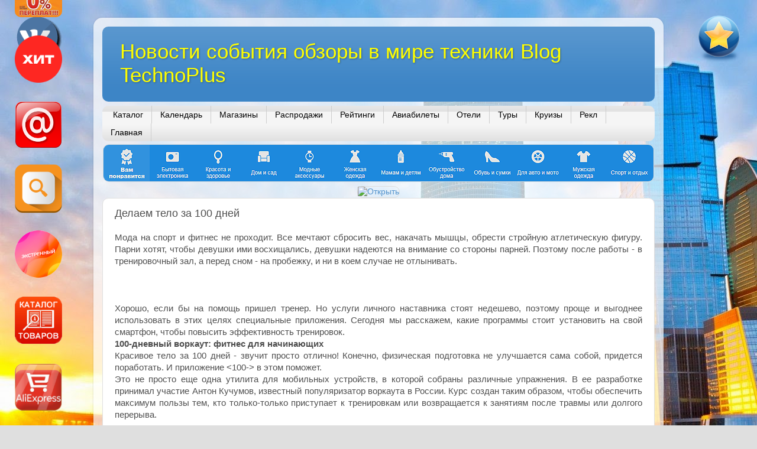

--- FILE ---
content_type: text/html; charset=UTF-8
request_url: http://www.technoplusblog.ru/2018/02/100.html
body_size: 35093
content:
<!DOCTYPE html>
<html class='v2' dir='ltr' xmlns='http://www.w3.org/1999/xhtml' xmlns:b='http://www.google.com/2005/gml/b' xmlns:data='http://www.google.com/2005/gml/data' xmlns:expr='http://www.google.com/2005/gml/expr'>
<head>
<link href='https://www.blogger.com/static/v1/widgets/335934321-css_bundle_v2.css' rel='stylesheet' type='text/css'/>
<title>Делаем тело за 100 дней - Новости события обзоры в мире техники Blog TechnoPlus</title>
<META content='Информационный новостной и развлекательный Блог, освещающий события и обзоры в мире техники, новых технологий, а также записи о моде, музыке, путешествиях, благополучии и другие интересные темы' name='description'></META>
<META content='TechnoPlus Blog, Техноплюс Блог, полезная информация, новости, события, обзоры техники, технологии, мода, видео, музыка, благополучие, шоппинг, путешествия, развлечения' name='keywords'></META>
<META content='INDEX, FOLLOW' name='robots'></META>
<META content='TechnoPlus Blog, www.technoplusblog.ru' name='author'></META>
<META content='Dynamic' name='document-state'></META>
<META content='1 days' name='revisit'></META>
<meta content='IE=edge' http-equiv='X-UA-Compatible'/>
<meta content='4bbbf5ffd1f0bd13' name='yandex-verification'/>
<meta content='413cf27f7cc37c71' name='wmail-verification'/>
<meta content='633a5400102bf1f62263c528b2962a5f' name='wmail-verification'/>
<meta content='5b6d0d7cbf4d963d' name='yandex-verification'/>
<meta content='_Wwqp8Mt-Ve4ZMqZba-Rnfm3STFdw7KWaZTQpmEt1wQ' name='google-site-verification'/>
<meta content='JjEZRg_LFgGSENtK6pO4Mr5h69_BhZOK-ZJDmtezyp8' name='google-site-verification'/>
<meta content='6b016823b0' name='verify-admitad'/>
<meta content='width=1100' name='viewport'/>
<meta content='text/html; charset=UTF-8' http-equiv='Content-Type'/>
<meta content='blogger' name='generator'/>
<link href='http://www.technoplusblog.ru/favicon.ico' rel='icon' type='image/x-icon'/>
<link href='http://www.technoplusblog.ru/2018/02/100.html' rel='canonical'/>
<link rel="alternate" type="application/atom+xml" title="Новости события обзоры в мире техники Blog TechnoPlus - Atom" href="http://www.technoplusblog.ru/feeds/posts/default" />
<link rel="alternate" type="application/rss+xml" title="Новости события обзоры в мире техники Blog TechnoPlus - RSS" href="http://www.technoplusblog.ru/feeds/posts/default?alt=rss" />
<link rel="service.post" type="application/atom+xml" title="Новости события обзоры в мире техники Blog TechnoPlus - Atom" href="https://www.blogger.com/feeds/6718255241686408333/posts/default" />

<link rel="alternate" type="application/atom+xml" title="Новости события обзоры в мире техники Blog TechnoPlus - Atom" href="http://www.technoplusblog.ru/feeds/7924980052186347428/comments/default" />
<!--Can't find substitution for tag [blog.ieCssRetrofitLinks]-->
<link href='https://static.svyaznoy.ru/upload/kartinki/4140_100D_1075x500.jpg' rel='image_src'/>
<meta content='http://www.technoplusblog.ru/2018/02/100.html' property='og:url'/>
<meta content='Делаем тело за 100 дней' property='og:title'/>
<meta content='Блог TechnoPlus - интересные статьи, обзоры, акции и новинки в мире техники' property='og:description'/>
<meta content='https://lh3.googleusercontent.com/blogger_img_proxy/AEn0k_t2_-kP6kyvw8yeb4oB_2KnXvPPDmrmH2kZOcLj6IMaHgS835jjG_epULKlVYSu_WzTjMZs64jGubEnYhjdgYi1RyWIIMj7smlJDGj_EdDxiN4cvR1pwLgv9OboHrwPjtHUlEJb=w1200-h630-p-k-no-nu' property='og:image'/>
<style id='page-skin-1' type='text/css'><!--
/*-----------------------------------------------
Blogger Template Style
Name:     Picture Window
Designer: Josh Peterson
URL:      www.noaesthetic.com
----------------------------------------------- */
/* Variable definitions
====================
<Variable name="keycolor" description="Main Color" type="color" default="#1a222a"/>
<Variable name="body.background" description="Body Background" type="background"
color="#dfdfdf" default="#111111 url(//themes.googleusercontent.com/image?id=1OACCYOE0-eoTRTfsBuX1NMN9nz599ufI1Jh0CggPFA_sK80AGkIr8pLtYRpNUKPmwtEa) repeat-x fixed top center"/>
<Group description="Page Text" selector="body">
<Variable name="body.font" description="Font" type="font"
default="normal normal 15px Arial, Tahoma, Helvetica, FreeSans, sans-serif"/>
<Variable name="body.text.color" description="Text Color" type="color" default="#333333"/>
</Group>
<Group description="Backgrounds" selector=".body-fauxcolumns-outer">
<Variable name="body.background.color" description="Outer Background" type="color" default="#296695"/>
<Variable name="header.background.color" description="Header Background" type="color" default="transparent"/>
<Variable name="post.background.color" description="Post Background" type="color" default="#ffffff"/>
</Group>
<Group description="Links" selector=".main-outer">
<Variable name="link.color" description="Link Color" type="color" default="#336699"/>
<Variable name="link.visited.color" description="Visited Color" type="color" default="#6699cc"/>
<Variable name="link.hover.color" description="Hover Color" type="color" default="#33aaff"/>
</Group>
<Group description="Blog Title" selector=".header h1">
<Variable name="header.font" description="Title Font" type="font"
default="normal normal 36px Arial, Tahoma, Helvetica, FreeSans, sans-serif"/>
<Variable name="header.text.color" description="Text Color" type="color" default="#ffffff" />
</Group>
<Group description="Tabs Text" selector=".tabs-inner .widget li a">
<Variable name="tabs.font" description="Font" type="font"
default="normal normal 15px Arial, Tahoma, Helvetica, FreeSans, sans-serif"/>
<Variable name="tabs.text.color" description="Text Color" type="color" default="#ffffff"/>
<Variable name="tabs.selected.text.color" description="Selected Color" type="color" default="#5594cd"/>
</Group>
<Group description="Tabs Background" selector=".tabs-outer .PageList">
<Variable name="tabs.background.color" description="Background Color" type="color" default="transparent"/>
<Variable name="tabs.selected.background.color" description="Selected Color" type="color" default="transparent"/>
<Variable name="tabs.separator.color" description="Separator Color" type="color" default="transparent"/>
</Group>
<Group description="Post Title" selector="h3.post-title, .comments h4">
<Variable name="post.title.font" description="Title Font" type="font"
default="normal normal 18px Arial, Tahoma, Helvetica, FreeSans, sans-serif"/>
</Group>
<Group description="Date Header" selector=".date-header">
<Variable name="date.header.color" description="Text Color" type="color" default="#4f4f4f"/>
</Group>
<Group description="Post" selector=".post">
<Variable name="post.footer.text.color" description="Footer Text Color" type="color" default="#999999"/>
<Variable name="post.border.color" description="Border Color" type="color" default="#dddddd"/>
</Group>
<Group description="Gadgets" selector="h2">
<Variable name="widget.title.font" description="Title Font" type="font"
default="bold normal 13px Arial, Tahoma, Helvetica, FreeSans, sans-serif"/>
<Variable name="widget.title.text.color" description="Title Color" type="color" default="#888888"/>
</Group>
<Group description="Footer" selector=".footer-outer">
<Variable name="footer.text.color" description="Text Color" type="color" default="#cccccc"/>
<Variable name="footer.widget.title.text.color" description="Gadget Title Color" type="color" default="#aaaaaa"/>
</Group>
<Group description="Footer Links" selector=".footer-outer">
<Variable name="footer.link.color" description="Link Color" type="color" default="#99ccee"/>
<Variable name="footer.link.visited.color" description="Visited Color" type="color" default="#77aaee"/>
<Variable name="footer.link.hover.color" description="Hover Color" type="color" default="#33aaff"/>
</Group>
<Variable name="content.margin" description="Content Margin Top" type="length" default="20px"/>
<Variable name="content.padding" description="Content Padding" type="length" default="0"/>
<Variable name="content.background" description="Content Background" type="background"
default="transparent none repeat scroll top left"/>
<Variable name="content.border.radius" description="Content Border Radius" type="length" default="0"/>
<Variable name="content.shadow.spread" description="Content Shadow Spread" type="length" default="0"/>
<Variable name="header.padding" description="Header Padding" type="length" default="0"/>
<Variable name="header.background.gradient" description="Header Gradient" type="url"
default="none"/>
<Variable name="header.border.radius" description="Header Border Radius" type="length" default="0"/>
<Variable name="main.border.radius.top" description="Main Border Radius" type="length" default="20px"/>
<Variable name="footer.border.radius.top" description="Footer Border Radius Top" type="length" default="0"/>
<Variable name="footer.border.radius.bottom" description="Footer Border Radius Bottom" type="length" default="20px"/>
<Variable name="region.shadow.spread" description="Main and Footer Shadow Spread" type="length" default="3px"/>
<Variable name="region.shadow.offset" description="Main and Footer Shadow Offset" type="length" default="1px"/>
<Variable name="tabs.background.gradient" description="Tab Background Gradient" type="url" default="none"/>
<Variable name="tab.selected.background.gradient" description="Selected Tab Background" type="url"
default="url(//www.blogblog.com/1kt/transparent/white80.png)"/>
<Variable name="tab.background" description="Tab Background" type="background"
default="transparent url(//www.blogblog.com/1kt/transparent/black50.png) repeat scroll top left"/>
<Variable name="tab.border.radius" description="Tab Border Radius" type="length" default="10px" />
<Variable name="tab.first.border.radius" description="First Tab Border Radius" type="length" default="10px" />
<Variable name="tabs.border.radius" description="Tabs Border Radius" type="length" default="0" />
<Variable name="tabs.spacing" description="Tab Spacing" type="length" default=".25em"/>
<Variable name="tabs.margin.bottom" description="Tab Margin Bottom" type="length" default="0"/>
<Variable name="tabs.margin.sides" description="Tab Margin Sides" type="length" default="20px"/>
<Variable name="main.background" description="Main Background" type="background"
default="transparent url(//www.blogblog.com/1kt/transparent/white80.png) repeat scroll top left"/>
<Variable name="main.padding.sides" description="Main Padding Sides" type="length" default="20px"/>
<Variable name="footer.background" description="Footer Background" type="background"
default="transparent url(//www.blogblog.com/1kt/transparent/black50.png) repeat scroll top left"/>
<Variable name="post.margin.sides" description="Post Margin Sides" type="length" default="-20px"/>
<Variable name="post.border.radius" description="Post Border Radius" type="length" default="5px"/>
<Variable name="widget.title.text.transform" description="Widget Title Text Transform" type="string" default="uppercase"/>
<Variable name="mobile.background.overlay" description="Mobile Background Overlay" type="string"
default="transparent none repeat scroll top left"/>
<Variable name="startSide" description="Side where text starts in blog language" type="automatic" default="left"/>
<Variable name="endSide" description="Side where text ends in blog language" type="automatic" default="right"/>
*/
/* Content
----------------------------------------------- */
body {
font: normal normal 15px Arial, Tahoma, Helvetica, FreeSans, sans-serif;
color: #4f4f4f;
background: #dfdfdf url(https://blogger.googleusercontent.com/img/a/AVvXsEjlaSfo9X7wdn2_51I5X71Cwx_AH0NWSE_vHVsB5A7MWqP0HFYQBp1gIJtQgeuO32OrApoIOQXjxf8pVj72ZnufXkq7cMaWTwc5uWQkgW2Wk67ZcE9DsPoOPaoVNhSmJ6RW4fVMrrVNTcwqFOVV1meosFcUtMzvBZnJmH_QiYTAKFdfjxxxuO_3YOnt7WY=s1600) repeat fixed top left;
}
html body .region-inner {
min-width: 0;
max-width: 100%;
width: auto;
}
.content-outer {
font-size: 90%;
}
a:link {
text-decoration:none;
color: #5594cd;
}
a:visited {
text-decoration:none;
color: #0871d0;
}
a:hover {
text-decoration:underline;
color: #6fb3f2;
}
.content-outer {
background: transparent url(//www.blogblog.com/1kt/transparent/white80.png) repeat scroll top left;
-moz-border-radius: 15px;
-webkit-border-radius: 15px;
-goog-ms-border-radius: 15px;
border-radius: 15px;
-moz-box-shadow: 0 0 3px rgba(0, 0, 0, .15);
-webkit-box-shadow: 0 0 3px rgba(0, 0, 0, .15);
-goog-ms-box-shadow: 0 0 3px rgba(0, 0, 0, .15);
box-shadow: 0 0 3px rgba(0, 0, 0, .15);
margin: 30px auto;
}
.content-inner {
padding: 15px;
}
/* Header
----------------------------------------------- */
.header-outer {
background: #3d85c6 url(//www.blogblog.com/1kt/transparent/header_gradient_shade.png) repeat-x scroll top left;
_background-image: none;
color: #ffff00;
-moz-border-radius: 10px;
-webkit-border-radius: 10px;
-goog-ms-border-radius: 10px;
border-radius: 10px;
}
.Header img, .Header #header-inner {
-moz-border-radius: 10px;
-webkit-border-radius: 10px;
-goog-ms-border-radius: 10px;
border-radius: 10px;
}
.header-inner .Header .titlewrapper,
.header-inner .Header .descriptionwrapper {
padding-left: 30px;
padding-right: 30px;
}
.Header h1 {
font: normal normal 35px Impact, sans-serif;
text-shadow: 1px 1px 3px rgba(0, 0, 0, 0.3);
}
.Header h1 a {
color: #ffff00;
}
.Header .description {
font-size: 130%;
}
/* Tabs
----------------------------------------------- */
.tabs-inner {
margin: .5em 0 0;
padding: 0;
}
.tabs-inner .section {
margin: 0;
}
.tabs-inner .widget ul {
padding: 0;
background: #f5f5f5 url(//www.blogblog.com/1kt/transparent/tabs_gradient_shade.png) repeat scroll bottom;
-moz-border-radius: 10px;
-webkit-border-radius: 10px;
-goog-ms-border-radius: 10px;
border-radius: 10px;
}
.tabs-inner .widget li {
border: none;
}
.tabs-inner .widget li a {
display: inline-block;
padding: .5em 1em;
margin-right: 0;
color: #000000;
font: normal normal 14px Arial, Tahoma, Helvetica, FreeSans, sans-serif;
-moz-border-radius: 0 0 0 0;
-webkit-border-top-left-radius: 0;
-webkit-border-top-right-radius: 0;
-goog-ms-border-radius: 0 0 0 0;
border-radius: 0 0 0 0;
background: transparent none no-repeat scroll top left;
border-right: 1px solid #cdcdcd;
}
.tabs-inner .widget li:first-child a {
padding-left: 1.25em;
-moz-border-radius-topleft: 10px;
-moz-border-radius-bottomleft: 10px;
-webkit-border-top-left-radius: 10px;
-webkit-border-bottom-left-radius: 10px;
-goog-ms-border-top-left-radius: 10px;
-goog-ms-border-bottom-left-radius: 10px;
border-top-left-radius: 10px;
border-bottom-left-radius: 10px;
}
.tabs-inner .widget li.selected a,
.tabs-inner .widget li a:hover {
position: relative;
z-index: 1;
background: #ffffff url(//www.blogblog.com/1kt/transparent/tabs_gradient_shade.png) repeat scroll bottom;
color: #ff0000;
-moz-box-shadow: 0 0 0 rgba(0, 0, 0, .15);
-webkit-box-shadow: 0 0 0 rgba(0, 0, 0, .15);
-goog-ms-box-shadow: 0 0 0 rgba(0, 0, 0, .15);
box-shadow: 0 0 0 rgba(0, 0, 0, .15);
}
/* Headings
----------------------------------------------- */
h2 {
font: bold normal 13px Arial, Tahoma, Helvetica, FreeSans, sans-serif;
text-transform: uppercase;
color: #707070;
margin: .5em 0;
}
/* Main
----------------------------------------------- */
.main-outer {
background: transparent none repeat scroll top center;
-moz-border-radius: 0 0 0 0;
-webkit-border-top-left-radius: 0;
-webkit-border-top-right-radius: 0;
-webkit-border-bottom-left-radius: 0;
-webkit-border-bottom-right-radius: 0;
-goog-ms-border-radius: 0 0 0 0;
border-radius: 0 0 0 0;
-moz-box-shadow: 0 0 0 rgba(0, 0, 0, .15);
-webkit-box-shadow: 0 0 0 rgba(0, 0, 0, .15);
-goog-ms-box-shadow: 0 0 0 rgba(0, 0, 0, .15);
box-shadow: 0 0 0 rgba(0, 0, 0, .15);
}
.main-inner {
padding: 15px 5px 20px;
}
.main-inner .column-center-inner {
padding: 0 0;
}
.main-inner .column-left-inner {
padding-left: 0;
}
.main-inner .column-right-inner {
padding-right: 0;
}
/* Posts
----------------------------------------------- */
h3.post-title {
margin: 0;
font: normal normal 18px Arial, Tahoma, Helvetica, FreeSans, sans-serif;
}
.comments h4 {
margin: 1em 0 0;
font: normal normal 18px Arial, Tahoma, Helvetica, FreeSans, sans-serif;
}
.date-header span {
color: #4f4f4f;
}
.post-outer {
background-color: #ffffff;
border: solid 1px #dfdfdf;
-moz-border-radius: 10px;
-webkit-border-radius: 10px;
border-radius: 10px;
-goog-ms-border-radius: 10px;
padding: 15px 20px;
margin: 0 -20px 0px;
}
.post-body {
line-height: 1.4;
font-size: 110%;
position: relative;
}
.post-header {
margin: 0 0 1.5em;
color: #9e9e9e;
line-height: 1.6;
}
.post-footer {
margin: .5em 0 0;
color: #9e9e9e;
line-height: 1.6;
}
#blog-pager {
font-size: 140%
}
#comments .comment-author {
padding-top: 1.5em;
border-top: dashed 1px #ccc;
border-top: dashed 1px rgba(128, 128, 128, .5);
background-position: 0 1.5em;
}
#comments .comment-author:first-child {
padding-top: 0;
border-top: none;
}
.avatar-image-container {
margin: .2em 0 0;
}
/* Comments
----------------------------------------------- */
.comments .comments-content .icon.blog-author {
background-repeat: no-repeat;
background-image: url([data-uri]);
}
.comments .comments-content .loadmore a {
border-top: 1px solid #6fb3f2;
border-bottom: 1px solid #6fb3f2;
}
.comments .continue {
border-top: 2px solid #6fb3f2;
}
/* Widgets
----------------------------------------------- */
.widget ul, .widget #ArchiveList ul.flat {
padding: 0;
list-style: none;
}
.widget ul li, .widget #ArchiveList ul.flat li {
border-top: dashed 1px #ccc;
border-top: dashed 1px rgba(128, 128, 128, .5);
}
.widget ul li:first-child, .widget #ArchiveList ul.flat li:first-child {
border-top: none;
}
.widget .post-body ul {
list-style: disc;
}
.widget .post-body ul li {
border: none;
}
/* Footer
----------------------------------------------- */
.footer-outer {
color:#efefef;
background: transparent url(//www.blogblog.com/1kt/transparent/black50.png) repeat scroll top left;
-moz-border-radius: 10px 10px 10px 10px;
-webkit-border-top-left-radius: 10px;
-webkit-border-top-right-radius: 10px;
-webkit-border-bottom-left-radius: 10px;
-webkit-border-bottom-right-radius: 10px;
-goog-ms-border-radius: 10px 10px 10px 10px;
border-radius: 10px 10px 10px 10px;
-moz-box-shadow: 0 0 0 rgba(0, 0, 0, .15);
-webkit-box-shadow: 0 0 0 rgba(0, 0, 0, .15);
-goog-ms-box-shadow: 0 0 0 rgba(0, 0, 0, .15);
box-shadow: 0 0 0 rgba(0, 0, 0, .15);
}
.footer-inner {
padding: 10px 5px 20px;
}
.footer-outer a {
color: #ffe599;
}
.footer-outer a:visited {
color: #ffe599;
}
.footer-outer a:hover {
color: #ffff00;
}
.footer-outer .widget h2 {
color: #efefef;
}
/* Mobile
----------------------------------------------- */
html body.mobile {
height: auto;
}
html body.mobile {
min-height: 480px;
background-size: 100% auto;
}
.mobile .body-fauxcolumn-outer {
background: transparent none repeat scroll top left;
}
html .mobile .mobile-date-outer, html .mobile .blog-pager {
border-bottom: none;
background: transparent none repeat scroll top center;
margin-bottom: 10px;
}
.mobile .date-outer {
background: transparent none repeat scroll top center;
}
.mobile .header-outer, .mobile .main-outer,
.mobile .post-outer, .mobile .footer-outer {
-moz-border-radius: 0;
-webkit-border-radius: 0;
-goog-ms-border-radius: 0;
border-radius: 0;
}
.mobile .content-outer,
.mobile .main-outer,
.mobile .post-outer {
background: inherit;
border: none;
}
.mobile .content-outer {
font-size: 100%;
}
.mobile-link-button {
background-color: #5594cd;
}
.mobile-link-button a:link, .mobile-link-button a:visited {
color: #ffffff;
}
.mobile-index-contents {
color: #4f4f4f;
}
.mobile .tabs-inner .PageList .widget-content {
background: #ffffff url(//www.blogblog.com/1kt/transparent/tabs_gradient_shade.png) repeat scroll bottom;
color: #ff0000;
}
.mobile .tabs-inner .PageList .widget-content .pagelist-arrow {
border-left: 1px solid #cdcdcd;
}
/*--- tiduncss &#8212; */
.popular-posts .item-thumbnail img {
margin:0 0 -15px 0px;
padding:5px 5px 5px 5px !important;
border: 1px solid #DEDEDE;
border-radius:10px;
}
--></style>
<style id='template-skin-1' type='text/css'><!--
body {
min-width: 964px;
}
.content-outer, .content-fauxcolumn-outer, .region-inner {
min-width: 964px;
max-width: 964px;
_width: 964px;
}
.main-inner .columns {
padding-left: 0px;
padding-right: 0px;
}
.main-inner .fauxcolumn-center-outer {
left: 0px;
right: 0px;
/* IE6 does not respect left and right together */
_width: expression(this.parentNode.offsetWidth -
parseInt("0px") -
parseInt("0px") + 'px');
}
.main-inner .fauxcolumn-left-outer {
width: 0px;
}
.main-inner .fauxcolumn-right-outer {
width: 0px;
}
.main-inner .column-left-outer {
width: 0px;
right: 100%;
margin-left: -0px;
}
.main-inner .column-right-outer {
width: 0px;
margin-right: -0px;
}
#layout {
min-width: 0;
}
#layout .content-outer {
min-width: 0;
width: 800px;
}
#layout .region-inner {
min-width: 0;
width: auto;
}
--></style>
<script type='text/javascript'>
        (function(i,s,o,g,r,a,m){i['GoogleAnalyticsObject']=r;i[r]=i[r]||function(){
        (i[r].q=i[r].q||[]).push(arguments)},i[r].l=1*new Date();a=s.createElement(o),
        m=s.getElementsByTagName(o)[0];a.async=1;a.src=g;m.parentNode.insertBefore(a,m)
        })(window,document,'script','https://www.google-analytics.com/analytics.js','ga');
        ga('create', 'UA-33953917-1', 'auto', 'blogger');
        ga('blogger.send', 'pageview');
      </script>
<!-- Подключение стилей для блока social-likes (начало) -->
<link href='https://cdn.jsdelivr.net/npm/social-likes/dist/social-likes_classic.css' rel='stylesheet'/>
<!-- Подключение стилей для блока social-likes (конец) -->
<link href='https://www.blogger.com/dyn-css/authorization.css?targetBlogID=6718255241686408333&amp;zx=31e0f1f9-1ea6-440b-8a40-de4d8ba4fcc7' media='none' onload='if(media!=&#39;all&#39;)media=&#39;all&#39;' rel='stylesheet'/><noscript><link href='https://www.blogger.com/dyn-css/authorization.css?targetBlogID=6718255241686408333&amp;zx=31e0f1f9-1ea6-440b-8a40-de4d8ba4fcc7' rel='stylesheet'/></noscript>
<meta name='google-adsense-platform-account' content='ca-host-pub-1556223355139109'/>
<meta name='google-adsense-platform-domain' content='blogspot.com'/>

</head>
<!--LiveInternet counter--><script type='text/javascript'><!--
new Image().src = "//counter.yadro.ru/hit?r"+
escape(document.referrer)+((typeof(screen)=="undefined")?"":
";s"+screen.width+"*"+screen.height+"*"+(screen.colorDepth?
screen.colorDepth:screen.pixelDepth))+";u"+escape(document.URL)+
";"+Math.random();//--></script>
<!--/LiveInternet-->
<!-- Yandex.Metrika counter -->
<script type='text/javascript'>
(function (d, w, c) {
    (w[c] = w[c] || []).push(function() {
        try {
            w.yaCounter27498351 = new Ya.Metrika({id:27498351,
                    webvisor:true,
                    clickmap:true,
                    trackLinks:true,
                    accurateTrackBounce:true});
        } catch(e) { }
    });

    var n = d.getElementsByTagName("script")[0],
        s = d.createElement("script"),
        f = function () { n.parentNode.insertBefore(s, n); };
    s.type = "text/javascript";
    s.async = true;
    s.src = (d.location.protocol == "https:" ? "https:" : "http:") + "//mc.yandex.ru/metrika/watch.js";

    if (w.opera == "[object Opera]") {
        d.addEventListener("DOMContentLoaded", f, false);
    } else { f(); }
})(document, window, "yandex_metrika_callbacks");
</script>
<noscript><div><img alt='' src='//mc.yandex.ru/watch/27498351' style='position:absolute; left:-9999px;'/></div></noscript>
<!-- /Yandex.Metrika counter -->
<body class='loading'>
<!-- Подключение библиотек для блока social-likes (начало) -->
<script src='https://ajax.googleapis.com/ajax/libs/jquery/1.8.0/jquery.min.js'></script>
<script src='https://cdn.jsdelivr.net/npm/social-likes/dist/social-likes.min.js'></script>
<!-- Подключение библиотек для блока social-likes (конец) -->
<!-- Подключение скрипта кроссбраузерного добавления страницы в закладки, в избранное (начало) -->
<script type='text/javascript'>
// Добавить в Избранное
function add_favorite(a) {
  title=document.title;
  url=document.location;
  try {
    // Internet Explorer
    window.external.AddFavorite(url, title);
  }
  catch (e) {
    try {
      // Mozilla
      window.sidebar.addPanel(title, url, "");
    }
    catch (e) {
      // Opera
      if (typeof(opera)=="object") {
        a.rel="sidebar";
        a.title=title;
        a.url=url;
        a.href=url;
        return true;
      }
      else {
        // Unknown
        alert('Нажмите Ctrl-D чтобы добавить страницу в закладки');
      }
    }
  }
  return false;
}
</script>
<!-- Подключение скрипта кроссбраузерного добавления страницы в закладки, в избранное (конец) -->
<!-- OFF <b:section class='navbar' id='navbar' maxwidgets='1' showaddelement='no'> <b:widget id='Navbar1' locked='true' title='Панель навигации' type='Navbar'> <b:includable id='main'>&lt;script type=&quot;text/javascript&quot;&gt; function setAttributeOnload(object, attribute, val) { if(window.addEventListener) { window.addEventListener(&#39;load&#39;, function(){ object[attribute] = val; }, false); } else { window.attachEvent(&#39;onload&#39;, function(){ object[attribute] = val; }); } } &lt;/script&gt; &lt;div id=&quot;navbar-iframe-container&quot;&gt;&lt;/div&gt; &lt;script type=&quot;text/javascript&quot; src=&quot;https://apis.google.com/js/plusone.js&quot;&gt;&lt;/script&gt; &lt;script type=&quot;text/javascript&quot;&gt; gapi.load(&quot;gapi.iframes:gapi.iframes.style.bubble&quot;, function() { if (gapi.iframes &amp;&amp; gapi.iframes.getContext) { gapi.iframes.getContext().openChild({ url: &#39;https://www.blogger.com/navbar.g?targetBlogID\0756718255241686408333\46blogName\75TechnoPlus+BLOG+-+%D0%BD%D0%BE%D0%B2%D0%BE%D1%81%D1%82%D0%B8+%D1%81%D0%BE%D0%B1%D1%8B%D1%82%D0%B8%D1%8F+%D0%B8+%D0%BE...\46publishMode\75PUBLISH_MODE_BLOGSPOT\46navbarType\75DISABLED\46layoutType\75LAYOUTS\46searchRoot\75http://technoplus-blog.blogspot.com/search\46blogLocale\75ru\46v\0752\46homepageUrl\75http://technoplus-blog.blogspot.com/\46blogFollowUrl\75https://plus.google.com/101588535134397157466\46vt\0752538687361982524330&#39;, where: document.getElementById(&quot;navbar-iframe-container&quot;), id: &quot;navbar-iframe&quot; }); } }); &lt;/script&gt;&lt;script type=&quot;text/javascript&quot;&gt; (function() { var script = document.createElement(&#39;script&#39;); script.type = &#39;text/javascript&#39;; script.src = &#39;//pagead2.googlesyndication.com/pagead/js/google_top_exp.js&#39;; var head = document.getElementsByTagName(&#39;head&#39;)[0]; if (head) { head.appendChild(script); }})(); &lt;/script&gt; </b:includable> </b:widget> </b:section> OFF -->
<div class='body-fauxcolumns'>
<div class='fauxcolumn-outer body-fauxcolumn-outer'>
<div class='cap-top'>
<div class='cap-left'></div>
<div class='cap-right'></div>
</div>
<div class='fauxborder-left'>
<div class='fauxborder-right'></div>
<div class='fauxcolumn-inner'>
</div>
</div>
<div class='cap-bottom'>
<div class='cap-left'></div>
<div class='cap-right'></div>
</div>
</div>
</div>
<div class='content'>
<div class='content-fauxcolumns'>
<div class='fauxcolumn-outer content-fauxcolumn-outer'>
<div class='cap-top'>
<div class='cap-left'></div>
<div class='cap-right'></div>
</div>
<div class='fauxborder-left'>
<div class='fauxborder-right'></div>
<div class='fauxcolumn-inner'>
</div>
</div>
<div class='cap-bottom'>
<div class='cap-left'></div>
<div class='cap-right'></div>
</div>
</div>
</div>
<div class='content-outer'>
<div class='content-cap-top cap-top'>
<div class='cap-left'></div>
<div class='cap-right'></div>
</div>
<div class='fauxborder-left content-fauxborder-left'>
<div class='fauxborder-right content-fauxborder-right'></div>
<div class='content-inner'>
<header>
<div class='header-outer'>
<div class='header-cap-top cap-top'>
<div class='cap-left'></div>
<div class='cap-right'></div>
</div>
<div class='fauxborder-left header-fauxborder-left'>
<div class='fauxborder-right header-fauxborder-right'></div>
<div class='region-inner header-inner'>
<div class='header section' id='header'><div class='widget Header' data-version='1' id='Header1'>
<div id='header-inner'>
<div class='titlewrapper'>
<h1 class='title'>
<a href='http://www.technoplusblog.ru/'>
Новости события обзоры в мире техники Blog TechnoPlus
</a>
</h1>
</div>
<div class='descriptionwrapper'>
<p class='description'><span>
</span></p>
</div>
</div>
</div></div>
</div>
</div>
<div class='header-cap-bottom cap-bottom'>
<div class='cap-left'></div>
<div class='cap-right'></div>
</div>
</div>
</header>
<div class='tabs-outer'>
<div class='tabs-cap-top cap-top'>
<div class='cap-left'></div>
<div class='cap-right'></div>
</div>
<div class='fauxborder-left tabs-fauxborder-left'>
<div class='fauxborder-right tabs-fauxborder-right'></div>
<div class='region-inner tabs-inner'>
<div class='tabs section' id='crosscol'><div class='widget PageList' data-version='1' id='PageList1'>
<h2>Страницы</h2>
<div class='widget-content'>
<ul>
<li>
<a href='http://technoplus-blog.blogspot.com/p/catalog.html'>Каталог</a>
</li>
<li>
<a href='http://www.technoplusblog.ru/p/calendar.html'>Календарь</a>
</li>
<li>
<a href='http://www.technoplusblog.ru/p/shops.html'>Магазины</a>
</li>
<li>
<a href='http://www.technoplusblog.ru/p/topdeals_1.html'>Распродажи</a>
</li>
<li>
<a href='http://www.technoplusblog.ru/p/ratings.html'>Рейтинги</a>
</li>
<li>
<a href='http://www.technoplusblog.ru/p/avia.html'>Авиабилеты</a>
</li>
<li>
<a href='http://www.technoplusblog.ru/p/hotels.html'>Отели</a>
</li>
<li>
<a href='http://www.technoplusblog.ru/p/tours.html'>Туры</a>
</li>
<li>
<a href='http://www.technoplusblog.ru/p/cruises.html'>Круизы</a>
</li>
<li>
<a href='http://www.technoplusblog.ru/p/promo.html'>Рекл</a>
</li>
<li>
<a href='http://www.technoplusblog.ru/'>Главная</a>
</li>
</ul>
<div class='clear'></div>
</div>
</div></div>
<div class='tabs section' id='crosscol-overflow'><div class='widget HTML' data-version='1' id='HTML1'>
<div class='widget-content'>
<!-- Виджет добавить в избранное (start) -->
<a style="display:scroll;position:fixed;top:25px;right:25px;" href='#' onclick='return add_favorite(this);'><img border='0' height='80' src='https://blogger.googleusercontent.com/img/b/R29vZ2xl/AVvXsEhvMYIFzn4875-WW2CNL8z-stmaWEGt0G2xXoGArC0zLVtpzW4s-s_JCTtrZ-rnV7DsFXv4RR7L5A-aJSfv2l1sPMXYrTbCDQUKo6joIX3dNNW5CLJ11xCGHySMBRoMWpCSqHUh4sEVJDEd/s1600/Favorites-128.png' title='Добавь в избранное!' width='80'/></a>
<!-- Виджет добавить в избранное (end) -->

<!-- Виджет VK - Follow Me On VK (start) -->
<a target="_blank" style="display:scroll;position:fixed;top:25px;left:25px;" href="https://vk.com/technoplus_group" rel="nofollow" title="Follow Me On VK!"><img border="0" data-original-height="84" data-original-width="84" height="84" src="https://blogger.googleusercontent.com/img/b/R29vZ2xl/AVvXsEjNJNzGOoay18Tv0aQu5SjLhSwDyj16o1d5on2xqIbn138-CtSETAO3S6QBRSslr6wz8PNXqSkCacUBjGSRopXrXmdNnFYL8W-73Kmnj6jRDmGq2FpSlOoAj3XeoooPfWhXvSiLvgSgkM69WqO5NAobGiaKbJhNuQxzDNUjqBuui0MctEE89_sU6PGhuA/s1600/1938845-vk.png" width="84" /></a>
<!-- Виджет VK - Follow Me On VK (end) -->

<!-- Виджет Рассрочка (start) -->
<a style="display:scroll;position:fixed;bottom:686px;left:25px;" target="_blank" href="https://aliclick.shop/r/c/1s57dggfktklxr41" rel="nofollow" title="Рассрочка на AliExpress!"><img src="https://blogger.googleusercontent.com/img/b/R29vZ2xl/AVvXsEiqsIcaSBepQxPcbJm9TySzlsNFZzop4lEZruAxaQNfpDj54xYpupaTjlMpScLWNFaWvDDm9UgSHHdnPESWYXss9UQqqqp-C9V_8Hjo3_CAZUaYMzqs4x-kfyo3p7Dw7093H4OBAOgyARKBFXpVTBB0mhtaPzcim9UiX2jNXO-RepsC-MI5Uu7gytucYjM/w200-h138/5MnedG4tN-Q.png style="border-color: rgb(222, 222, 222); border-radius: 10px; border-style: solid; border-width: 1px;" width="80" height="55" style='BORDER-RADIUS: 10px; BORDER-BOTTOM: #DEDEDE 0px solid; BORDER-LEFT: #DEDEDE 0px solid; BORDER-TOP: #DEDEDE 0px solid; BORDER-RIGHT: #DEDEDE 0px solid;' /></a>
<!-- Виджет Рассрочка (end) -->

<!-- Виджет Хиты (start) -->
<a style="display:scroll;position:fixed;bottom:575px;left:25px;" target="_blank" href="https://aliclick.shop/r/c/1srb277ft3xhhz4t?erid=2SDnjeiG4MA" rel="nofollow" title="Все хиты недели здесь!"><img src="https://blogger.googleusercontent.com/img/b/R29vZ2xl/AVvXsEipjGo6AGX6VTuelYtGJDGO6lMxsBoPG5q49gR52blBB9kHLXYzzjLJDO6nHUatrC6alJP-bpVfuZn70uHc5FQA7pHCaTmCQqx--_7vbt4dT68aFqaMKdAzJJmJT7Ek59cDbDrItvNcOpMGFDoXyEqh4izK8iieeGRlvomaPbzoEAytgz6NITsiTykPDP4/w200-h200/Hit_nedeli_371x371_1.png width="80" height="80" /></a>
<!-- Виджет Хиты (end) -->

<!-- Виджет Подписка (start) -->
<a style="display:scroll;position:fixed;bottom:465px;left:26px;" href='https://feedburner.google.com/fb/a/mailverify?uri=technoplusblog&amp;loc=ru_RU' rel='nofollow' target='_blank' title="Подпишись на обновления блога!"><img src="https://blogger.googleusercontent.com/img/b/R29vZ2xl/AVvXsEgjhjBM1AI5YhgZmohzfmIhlGiK5kPVa7NWwG3g0iUemPurVsgxDT0bWK-Mr37ERYRstgXC8iSzTRlxftS-qDVB4mVfgQnM6cTiCURvzaan3atT5-BbTAxO_YgycUECps2gQDcnsiKLtr4AE7hPjsIGHnb0hMQ-RYn-pJ6TpUJYaiBZTczxR9rwIuOWwg/w200-h200/at_symbol-150x150.png width="78" height="78" alt='Подпишись на обновления блога!' border='0' /></a>
<!-- Виджет Подписка (end) -->

<!-- Виджет расширенный поиск по блогу (start) -->
<a style="display:scroll;position:fixed;bottom:352px;left:20px;" href="http://www.technoplusblog.ru/p/advanced-blog-search.html" title="Расширенный поиск по блогу"><img src="https://blogger.googleusercontent.com/img/b/R29vZ2xl/AVvXsEj2g9VzxoamLd2n9hXLifsw3me-Wp70JFPOprKMfr1H_7MtIWLm1dNiThT-gjWZ2HHIeWudDh2ONt9xSlCHDanbf4uHFXMRoiUntvByEg0oaC7si4LQ61oYL6b2bgY7XePaovI7TGIHF0UdphBNQSBw1pz6lyrunzNpyyURwbyffBjLrvhAX6elDLfYnQ/s1600/search-icon.png width="90" height="90" /></a>
<!-- Виджет расширенный поиск по блогу (end) -->

<!-- Виджет вызов скидок AliExpress (start) -->
<a target="_blank" style="display:scroll;position:fixed;bottom:245px;left:25px;" href="https://aliclick.shop/r/c/1r6by86a09ptqdwx
" rel="nofollow" title="AliExpress - экстренный вызов скидок!"><img src="https://blogger.googleusercontent.com/img/b/R29vZ2xl/AVvXsEi7bWqyEMiGf_MKxqv-_vEW0JUN0P2EfWt09YVxzGBkGhyphenhyphenIkJG1YMcr5SKzQaANK9f8-KPdNSSr0rjiWn_N6UmMHVak8eZGVcNmhp_mdyuELl_94O3IOXO56LK_Ll-kpi-mhyphenhyphentx2LF0TX41/s0/Discont_AliExpress_200x200_1.gif width="80" height="80" /></a>
<!-- Виджет вызов скидок AliExpress (end) -->

<!-- Виджет AliExpress - категории товаров (start) -->
<a target="_blank" style="display:scroll;position:fixed;bottom:133px;left:25px;" href="https://aliclick.shop/r/c/1r5qkxutspm988or" rel="nofollow" title="AliExpress - все категории товаров!"><img border="0" data-original-height="100" data-original-width="100" height="80" src="https://blogger.googleusercontent.com/img/a/AVvXsEjb0Z1urLrX6C6Wex4X0sMKXWAq5SpjUuKt4PN-6cnuhdB5gJCOmgN_iBJOdUdY39MlVm573NI8TL57TTMEq8uEsT3DRqCds1CfItc-MxlKNBLhCcWkLu81oZWRmqHtqq9boV3jbKzMiPJA-Wpp6GRb0PXpOv58k31z22mAQ_936K12O1uSgBfFR04tKw" width="80" /></a>
<!-- Виджет AliExpress - категории товаров (end) -->

<!-- Виджет AliExpress - вход (start) -->
<a target="_blank" style="display:scroll;position:fixed;bottom:20px;left:25px;" href="https://aliclick.shop/r/c/1r5g9cp0z5jpjqny" rel="nofollow" title="AliExpress - вход для своих!"><img src="https://blogger.googleusercontent.com/img/b/R29vZ2xl/AVvXsEirfp89s0hUki2okyxguwkFHch0ft7b0L736Bt5yVYc-Ofz2XiMpfRV4XLS1gAGRQ90KfL0pwLpigZUoTtC0VpCR28DiprUH-tXTWBVGYmwEnrgTmtS6ZjXQGK_s_jFvkadeKW6vdDf_ikk/s200/Ali_170_2.png width="80" height="80" /></a>
<!-- Виджет AliExpress - вход (end) -->

<!--Start of Top menu Ali code-->
<div style='margin:-25px 0px 0px 0px;' align='center'>
<a href='https://clck.ru/ajgpB
' rel='nofollow' target='_blank'><img alt="Открыть в новом окне с максимальными скидками" border="0" data-original-height="62" data-original-width="930" src="https://blogger.googleusercontent.com/img/b/R29vZ2xl/AVvXsEgf-0tZR9MDKFEee6cAicNm-Si1boOjsXliQtG23PqxL70rWz3dpGM4nPiuFkKhKxYdFQ_dkwZw7sEP9G_TJziVvQkTO2pz3pratqMzhM40J7u3225PgbkjvwKM64oqrOSvCuCDMTJ-D8P3/s1600/blue_top_menu_hot_goouds_original_03.png" title="Открыть в новом окне с максимальными скидками" style='BORDER-RADIUS: 10px; BORDER-BOTTOM: #DEDEDE 1px solid; BORDER-LEFT: #DEDEDE 1px solid; BORDER-TOP: #DEDEDE 1px solid; BORDER-RIGHT: #DEDEDE 1px solid;' /></a>
</div>
<!--End of Top menu Ali code-->

<!--Start of Blog Header Promo-1 banners code-->
<div align='center' style='margin:2px 0px -15px 0px;'>
<noindex>
<a href='http://www.technoplus.ru/openads/www/delivery/ck.php?n=a557d7e7&amp;cb=INSERT_RANDOM_NUMBER_HERE' target='_blank'><img src='http://www.technoplus.ru/openads/www/delivery/avw.php?zoneid=22&amp;cb=INSERT_RANDOM_NUMBER_HERE&amp;n=a557d7e7' border='0' width='930' height='180' title='Открыть' style='BORDER-RADIUS: 10px; BORDER-BOTTOM: #DEDEDE 1px solid; BORDER-LEFT: #DEDEDE 1px solid; BORDER-TOP: #DEDEDE 1px solid; BORDER-RIGHT: #DEDEDE 1px solid;' /></a>
</noindex>
</div>
<!--End of Blog Header Promo-1 banners code-->
</div>
<div class='clear'></div>
</div></div>
</div>
</div>
<div class='tabs-cap-bottom cap-bottom'>
<div class='cap-left'></div>
<div class='cap-right'></div>
</div>
</div>
<div class='main-outer'>
<div class='main-cap-top cap-top'>
<div class='cap-left'></div>
<div class='cap-right'></div>
</div>
<div class='fauxborder-left main-fauxborder-left'>
<div class='fauxborder-right main-fauxborder-right'></div>
<div class='region-inner main-inner'>
<div class='columns fauxcolumns'>
<div class='fauxcolumn-outer fauxcolumn-center-outer'>
<div class='cap-top'>
<div class='cap-left'></div>
<div class='cap-right'></div>
</div>
<div class='fauxborder-left'>
<div class='fauxborder-right'></div>
<div class='fauxcolumn-inner'>
</div>
</div>
<div class='cap-bottom'>
<div class='cap-left'></div>
<div class='cap-right'></div>
</div>
</div>
<div class='fauxcolumn-outer fauxcolumn-left-outer'>
<div class='cap-top'>
<div class='cap-left'></div>
<div class='cap-right'></div>
</div>
<div class='fauxborder-left'>
<div class='fauxborder-right'></div>
<div class='fauxcolumn-inner'>
</div>
</div>
<div class='cap-bottom'>
<div class='cap-left'></div>
<div class='cap-right'></div>
</div>
</div>
<div class='fauxcolumn-outer fauxcolumn-right-outer'>
<div class='cap-top'>
<div class='cap-left'></div>
<div class='cap-right'></div>
</div>
<div class='fauxborder-left'>
<div class='fauxborder-right'></div>
<div class='fauxcolumn-inner'>
</div>
</div>
<div class='cap-bottom'>
<div class='cap-left'></div>
<div class='cap-right'></div>
</div>
</div>
<!--Start of Blog Main menu icons code-->
<!--End of Blog Main menu icons code-->
<!-- corrects IE6 width calculation -->
<div class='columns-inner'>
<div class='column-center-outer'>
<div class='column-center-inner'>
<div class='main section' id='main'><div class='widget Blog' data-version='1' id='Blog1'>
<div class='blog-posts hfeed'>
<!--Can't find substitution for tag [defaultAdStart]-->

          <div class="date-outer">
        

          <div class="date-posts">
        
<div class='post-outer'>
<div class='post hentry' itemprop='blogPost' itemscope='itemscope' itemtype='http://schema.org/BlogPosting'>
<meta content='https://static.svyaznoy.ru/upload/kartinki/4140_100D_1075x500.jpg' itemprop='image_url'/>
<meta content='6718255241686408333' itemprop='blogId'/>
<meta content='7924980052186347428' itemprop='postId'/>
<a name='7924980052186347428'></a>
<h3 class='post-title entry-title' itemprop='name'>
Делаем тело за 100 дней
</h3>
<div class='post-header'>
<div class='post-header-line-1'></div>
</div>
<div class='post-body entry-content' id='post-body-7924980052186347428' itemprop='description articleBody'>
<div dir="ltr" style="text-align: left;" trbidi="on">
<div style="text-align: justify;">
Мода на спорт и фитнес не проходит. Все мечтают сбросить вес, накачать мышцы, обрести стройную атлетическую фигуру. Парни хотят, чтобы девушки ими восхищались, девушки надеются на внимание со стороны парней. Поэтому после работы - в тренировочный зал, а перед сном - на пробежку, и ни в коем случае не отлынивать.<br />
<br />
<div style="text-align: center;">
<img alt="" height="297" src="https://static.svyaznoy.ru/upload/kartinki/4140_100D_1075x500.jpg" width="640" /></div>
<br />
Хорошо, если бы на помощь пришел тренер. Но услуги личного наставника стоят недешево, поэтому проще и выгоднее использовать в этих целях специальные приложения. Сегодня мы расскажем, какие программы стоит установить на свой смартфон, чтобы повысить эффективность тренировок.<br />
<strong>100-дневный воркаут: фитнес для начинающих</strong><br />
Красивое тело за 100 дней - звучит просто отлично! Конечно, физическая подготовка не улучшается сама собой, придется поработать. И приложение <100-> в этом поможет.<br />
Это не просто еще одна утилита для мобильных устройств, в которой собраны различные упражнения. В ее разработке принимал участие Антон Кучумов, известный популяризатор воркаута в России. Курс создан таким образом, чтобы обеспечить максимум пользы тем, кто только-только приступает к тренировкам или возвращается к занятиям после травмы или долгого перерыва.<br />
<br />
</100-><br />
<div style="text-align: center;">
<img alt="" height="359" src="https://static.svyaznoy.ru/upload/kartinki/07022018/1.jpg" width="640" /></div>
<br />
Интерфейс приложения по-спартански прост, зато в нем сложно запутаться. Вы быстро найдете то, что вам нужно в данный момент.<br />
Разработчики разделили программу на три блока:<br />
&nbsp;&nbsp; &nbsp;  базовый - с 1-го по 49-й&nbsp;день;<br />
&nbsp;&nbsp; &nbsp;  продвинутый - с 50-го по 91-й день;<br />
&nbsp;&nbsp; &nbsp;  турбоблок - с 92-го дня и до завершения курса.<br />
Первый блок содержит детальный разбор упражнений и техники их выполнения, а также разбор правильного питания и практикум по составлению рациона. Здесь же - множество инфопостов с ответами на вопросы новичков: как правильно дышать, как научиться подтягиваться, если вы до сих пор этого не умеете, сколько времени нужно тратить на тренировку и т. д.<br />
Во втором блоке подробно объясняются биомеханика упражнений и принципы работы разных групп мышц, даются новые техники, предлагается практикум по самостоятельной разработке программы тренировок.<br />
В завершающем блоке - семь&nbsp;уникальных заданий.<br />
На протяжении 100 дней вы регулярно получаете полезную информацию (видео и текст) и выполняете тренировочные комплексы. Первая неделя уходит на то, чтобы войти в режим тренировок и подобрать приемлемую нагрузку, на второй неделе приложение поможет подобрать удобный ритм занятий. Сами тренировки очень просты: вам предлагается подтягиваться, отжиматься, приседать и прыгать. Нагрузку можно регулировать самостоятельно.<br />
<br />
<div style="text-align: center;">
<img alt="" height="320" src="https://static.svyaznoy.ru/upload/kartinki/07022018/2.jpg" width="640" /></div>
<br />
Для кого-то может стать проблемой то, что <100-> обещает впечатляющий прогресс при условии сбалансированного питания. Это значит, в течение трех месяцев придется есть не то, что хочется, а то, что рекомендовано программой. И при этом скрупулезно подсчитывать жиры, белки, углеводы и учитывать калории. Впрочем, к этому тоже можно привыкнуть.<br />
Программа, безусловно, стоит того, чтобы сейчас же установить ее на своем смартфоне. Но на чем она гарантированно запустится и будет стабильно работать? Требования у приложения минимальные&nbsp;- на смартфоне должна быть установлена ОС Android версии 4.1 и выше. Значит, вы&nbsp;сможете тренироваться и с&nbsp;<a href="http://www.technoplus.ru/#https://www.svyaznoy.ru/catalog/phone/224/2845139" rel="nofollow" target="_blank">Micromax Bolt D303</a>, и с&nbsp;<a href="http://www.technoplus.ru/#https://www.svyaznoy.ru/catalog/phone/224/3334375" rel="nofollow" target="_blank">ASUS ZenFone 3 Laser</a>, и с&nbsp;<a href="http://www.technoplus.ru/#https://www.svyaznoy.ru/catalog/phone/224/3905453" rel="nofollow" target="_blank">LG V30+</a>.<br />
Добавим, что приложение умеет напоминать о тренировках. Если же вы, например, пропустили занятия по болезни, можно просто откатиться к тому дню, на котором вам пришлось прерваться. И однозначный плюс - то, что вам не только говорят, что делать, но и объясняют, для чего это нужно.<br />
<strong>Freeletics Bodyweight: адаптация тренировок к расписанию</strong><br />
Вы готовы тренироваться,&nbsp;да вот беда&nbsp;-&nbsp;негде. Или некогда. В этом случае на помощь придут система Freeletics Bodyweight и одноименное приложение. Вы можете воспользоваться бесплатной версией программы или приобрести подписку на функцию Coach - это персонализированный план тренировок и цифровой тренер в придачу. В платной подписке есть интересная опция <2>, подсказывающая, как выполнить все упражнения на пятачке площадью всего 2х2 метра.<br />
Заниматься с Freeletics Bodyweight можно там, где вам удобно: дома, в офисе, на улице. Никакие спортивные снаряды не потребуются, вам нужно просто бегать, приседать, отжиматься и т. д. Большую роль при этом играет скорость, с которой вы выполняете упражнения. В среднем комплекс рассчитан на 10-30 минут, но если потребуется, можно заниматься поменьше или, наоборот, добавить интенсивности.<br />
<br />
<div style="text-align: center;">
<img alt="" height="359" src="https://static.svyaznoy.ru/upload/kartinki/07022018/3.jpeg" width="640" /></div>
<br />
Исходя из времени, определяется ваш прогресс. Также этот параметр учитывается, чтобы сравнивать результаты ваших тренировок с достижениями других людей, зарегистрированных в системе. Можно сказать, что Freeletics Bodyweight позволяет соревноваться с тысячами людей, живущих буквально по всему земному шару.<br />
Ок, так на чем же запустить это приложение! Лучше, если в вашем устройстве будет хотя бы 2 Гб оперативной памяти. Хоть на странице приложения и не указаны четкие системные требования, стабильная работа смартфона в режиме многозадачности&nbsp;- залог успеха. А под такие нехитрые требования подходит и&nbsp;<a href="http://www.technoplus.ru/#https://www.svyaznoy.ru/catalog/phone/224/3338290" rel="nofollow" target="_blank">Wileyfox Swift 2+</a>, и&nbsp;<a href="http://www.technoplus.ru/#https://www.svyaznoy.ru/catalog/phone/224/3640067" rel="nofollow" target="_blank">Meizu M5 Note</a>, и тем более&nbsp;<a href="http://www.technoplus.ru/#https://www.svyaznoy.ru/catalog/phone/224/3955706" rel="nofollow" target="_blank">Samsung Galaxy A8</a>.<br />
Приложение годится и начинающим, и опытным атлетам, которым нужно восстановить утраченную форму. В нем содержится более 900 упражнений на все группы мышц, а грамотно составленные видеоинструкции помогут выполнять их так, чтобы добиться максимума полезной отдачи от занятий. Разработчики отмечают, что у их системы нет никаких возрастных ограничений, она одинаково хорошо подходит мужчинам и женщинам. С Freeletics Bodyweight можно и похудеть, и набрать недостающую мышечную массу.<br />
<strong>MyFitnessPal: простой, удобный и эффективный счетчик калорий</strong><br />
Создатели приложения с гордостью сообщают, что благодаря их разработке пользователям удалось сбросить уже 50 миллионов килограммов. Результат действительно впечатляет. Благодаря чему это достигается?<br />
<br />
<div style="text-align: center;">
<img alt="" height="359" src="https://static.svyaznoy.ru/upload/kartinki/07022018/4.jpg" width="640" /></div>
<br />
Главное в MyFitnessPal - постоянно пополняющаяся пищевая база данных, в которую включено более 6 000 000 наименований продуктов из разных стран и национальных кухонь. Встроенный сканер штрихкодов дает возможность быстро определить калорийность и питательные свойства интересующего вас продукта. Вы можете сохранить в памяти приложения неограниченное количество любимых блюд, чтобы каждый раз не рассчитывать их калорийность заново. Также можно рассчитывать пищевую ценность рецептов.<br />
Но MyFitnessPal - больше чем просто счетчик калорий. Приложение позволяет устанавливать цели, исходя из вашего возраста, пола, уровня физической активности и нескольких других параметров, а также ориентируясь на рекомендации врачей или диетологов. В нем содержится список из более чем 350 упражнений. Внесите в программу те, что уже выполнили, и получите подробную статистику по силовым и кардиотренировкам. Разумеется, с учетом числа подходов, повторов и веса в повторе.<br />
Так с каким устройством удобнее считать калории? Думаем, с тем, у которого побольше экран&nbsp;- так все прекрасно видно. Самые большие экраны у&nbsp;<a href="http://www.technoplus.ru/#https://www.svyaznoy.ru/catalog/phone/224/3352079" rel="nofollow" target="_blank">Lenovo Phab 2</a>,&nbsp;<a href="http://www.technoplus.ru/#https://www.svyaznoy.ru/catalog/phone/224/3914522" rel="nofollow" target="_blank">OPPO F5</a> и&nbsp;<a href="http://www.technoplus.ru/#https://www.svyaznoy.ru/catalog/phone/224/3785864" rel="nofollow" target="_blank">Samsung Galaxy Note 8</a>.<br />
В приложение можно пригласить друзей.&nbsp;По словам авторов программы, пользователи, худеющие не в одиночку, а в компании, в три&nbsp;раза быстрее сбрасывают лишние килограммы.<br />Информация на смартфоне с установленным на нем приложением и на сайте&nbsp;MyFitnessPal.com синхронизируется автоматически. Поэтому вы можете вводить любые данные там, где вам удобно.<br />
Вот три приложения, которые помогут вам забыть о лишнем весе и улучшить свою физическую форму. Выбирайте то, что больше нравится.<br />
<br />
<div class="separator" style="clear: both; text-align: center;">
<a href="https://clck.ru/SWGXf" rel="nofollow" target="_blank"><img alt="Еще больше интересного!" border="0" data-original-height="64" data-original-width="200" src="https://blogger.googleusercontent.com/img/b/R29vZ2xl/AVvXsEg-NbSAmMzhquN03IPmIntoMKWOrqX-VmdgLGpnJiiwYDVDTh3O2MY52QYgKp0T4m4sYNCOtruBL8fVC10HzLq16vQZyPyDNlbNpYY1l508wK8257zeWCYqxJatumlBMSdHOqIbmHL1WVEd/s1600/%25D0%25A3%25D0%25B7%25D0%25BD%25D0%25B0%25D1%2582%25D1%258C+%25D0%25B1%25D0%25BE%25D0%25BB%25D1%258C%25D1%2588%25D0%25B5%2521.png" title="Еще больше интересного!" /></a></div>
</2></100-></div>
<div style="text-align: center;">
<div style="color: black; font-family: &quot;times new roman&quot;; font-size: medium; letter-spacing: normal; text-align: justify; text-indent: 0px; text-transform: none; white-space: normal; word-spacing: 0px;">
<div style="margin: 0px;">
<div style="text-align: center;">
<i><b>Нажмите на красную кнопку, чтобы узнать больше по данной теме и получить лучшие и выгодные предложения сейчас!</b></i></div>
</div>
</div>
</div>
</div>
<div style='clear: both;'></div>
</div>
<br/>
<div class='post-footer'>
<div class='post-footer-line post-footer-line-1'><span class='post-author vcard'>
</span><span class='post-timestamp'>
Создано:
<meta content='http://www.technoplusblog.ru/2018/02/100.html' itemprop='url'/>
<a class='timestamp-link' href='http://www.technoplusblog.ru/2018/02/100.html' rel='bookmark' title='permanent link'><abbr class='published' itemprop='datePublished' title='2018-02-11T17:55:00+02:00'>воскресенье, февраля 11, 2018</abbr></a>
</span>
<div align='right' style='margin:-20px 0px -15px 0px;'>
<table border='0' cellpadding='0' cellspacing='0'>
<tr>
<td align='left' valign='top'>
<div style='margin:0px 0px 0px 0px;'>
<img align='texttop' border='0' height='15' src='https://4.bp.blogspot.com/-mfEnAVKCbHo/XJh0riILTjI/AAAAAAAAMWE/kgup8sgd2-obPAV_DMXnPZsSHkhfEpfqQCEwYBhgL/s200/point_red_blink.gif' title='Важно!' width='15'/>
Будь в курсе публикаций, подпишись на обновления блога:
</div>
</td>
<td align='right'>
<div style='margin:0px 0px 0px 5px;'>
<a href='https://feedburner.google.com/fb/a/mailverify?uri=technoplusblog&loc=ru_RU#size-window' onclick='newMyWindow(this.href); return false;' rel='nofollow'><img alt='Подпишись на обновления блога!' border='0' data-original-height='20' data-original-width='189' src='https://1.bp.blogspot.com/-cuK6hMQD9Ho/XLQnG9MVwKI/AAAAAAAAMxk/IIq8gwzB8NIH0dKVdk7fGVSRpuuQcLvfQCLcBGAs/s1600/subscribe_20_1.png' style='BORDER-RADIUS: 3px;' title='Подпишись на обновления блога!'/></a>
<script>
function newMyWindow(e) {
  var h = 470,
      w = 550;
  window.open(e, '', 'scrollbars=1,height='+Math.min(h, screen.availHeight)+',width='+Math.min(w, screen.availWidth)+',left='+Math.max(0, (screen.availWidth - w)/2)+',top='+Math.max(0, (screen.availHeight - h)/2));
}
</script>
</div>
</td>
</tr>
</table>
</div>
<span class='post-comment-link'>
</span>
<span class='post-icons'>
</span>
</div>
<div class='post-footer-line post-footer-line-2'></div>
<div class='post-footer-line post-footer-line-3'><span class='reaction-buttons'>
</span>
</div>
</div>
</div>
<div align='JUSTIFY' style='margin:10px 0px 0px 0px;'></div>
<div align='JUSTIFY' style='margin:0px 0px 0px 0px;'>
<noindex>
<b>Приобрести сейчас:</b>
<a href='https://clck.ru/FUHsp' rel='nofollow' target='_blank'>Мобильные телефоны</a> | 
<a href='https://clck.ru/Fu3tG' rel='nofollow' target='_blank'>Радиотелефоны</a> | 
<a href='https://clck.ru/Fhr5r' rel='nofollow' target='_blank'>Радиостанции</a> | 
<a href='https://clck.ru/FZ5mi' rel='nofollow' target='_blank'>Радиоантенны и ротаторы</a> | 
<a href='https://clck.ru/M8MJX' rel='nofollow' target='_blank'>Спутниковая телефония</a> | 
<a href='https://clck.ru/FUDBt' rel='nofollow' target='_blank'>GPS навигаторы</a> | 
<a href='https://clck.ru/Fd633' rel='nofollow' target='_blank'>Блоки электропитания</a> | 
<a href='https://clck.ru/FZ4nD' rel='nofollow' target='_blank'>Радиоизмерители, приборы</a> | 
<a href='https://clck.ru/M8MLt' rel='nofollow' target='_blank'>ВЧ радиокабели</a> | 
<a href='https://clck.ru/FcLma' rel='nofollow' target='_blank'>Оргтехника для офиса и дома</a> | 
<a href='https://clck.ru/FTz55' rel='nofollow' target='_blank'>Видео и аудиотехника</a> | 
<a href='https://clck.ru/FZPCj' rel='nofollow' target='_blank'>Бытовая техника</a> | 
<a href='https://clck.ru/FUJrb' rel='nofollow' target='_blank'>Автомобили и автоэлектроника</a> | 
<a href='https://clck.ru/M7z7v' rel='nofollow' target='_blank'>Интерьер и аксессуары</a> | 
<a href='https://clck.ru/Fpxps' rel='nofollow' target='_blank'>Игрушки электронные</a> | 
<a href='https://clck.ru/M8MPw' rel='nofollow' target='_blank'>Системы видеонаблюдения</a> | 
<a href='https://clck.ru/Mjd6Q' rel='nofollow' target='_blank'>Программы, базы, скрипты</a> | 
<a href='https://clck.ru/M8MUA' rel='nofollow' target='_blank'>Предложения недели</a> | 
<a href='https://clck.ru/LWEuv' rel='nofollow' target='_blank'>Новинки электроники</a> | 
<a href='https://clck.ru/LWEqJ' rel='nofollow' target='_blank'>Распродажа техники</a> | 
<a href='https://clck.ru/LWEt7' rel='nofollow' target='_blank'>Спецпредложения</a> | 
<a href='https://clck.ru/M8Mr2' rel='nofollow' target='_blank'>Все разделы</a> >
</noindex>
</div>
<div align='JUSTIFY' style='margin:10px 0px 0px 0px;'>
<noindex>
<b>Лучшие предложения:</b>
<a href='https://clck.ru/3GEoPi' rel='nofollow' target='_blank'>Инструменты и обустройство</a> | 
<a href='https://clck.ru/3GEoZi' rel='nofollow' target='_blank'>Безопасность и защита</a> | 
<a href='https://clck.ru/3GEok2' rel='nofollow' target='_blank'>Дом и сад</a> | 
<a href='https://clck.ru/3GEouW' rel='nofollow' target='_blank'>Электроника</a> | 
<a href='https://clck.ru/3GEozw' rel='nofollow' target='_blank'>Телефоны и аксессуары</a> | 
<a href='https://clck.ru/3GEp7g' rel='nofollow' target='_blank'>Спорт и отдых</a> | 
<a href='https://clck.ru/3GEpCS' rel='nofollow' target='_blank'>Компьютеры и канцтовары</a> | 
<a href='https://clck.ru/3GEpKk' rel='nofollow' target='_blank'>Автотовары</a> | 
<a href='https://clck.ru/3GEpQj' rel='nofollow' target='_blank'>Украшения и аксессуары</a> | 
<a href='https://clck.ru/3GEpXk' rel='nofollow' target='_blank'>Бытовая техника</a> | 
<a href='https://clck.ru/3GEpeS' rel='nofollow' target='_blank'>Мужская одежда</a> | 
<a href='https://clck.ru/3GEpt6' rel='nofollow' target='_blank'>Бельё</a> | 
<a href='https://clck.ru/3GEq4G' rel='nofollow' target='_blank'>Часы и очки</a> | 
<a href='https://clck.ru/3GEqB9' rel='nofollow' target='_blank'>Бренд-зона</a> | 
<a href='https://clck.ru/3GEpXk' rel='nofollow' target='_blank'>Техника</a> | 
<a href='https://clck.ru/3GEqB9' rel='nofollow' target='_blank'>Мода</a> | 
<a href='https://clck.ru/3GEqS2' rel='nofollow' target='_blank'>Сумки</a> | 
<a href='https://clck.ru/3GEqYA' rel='nofollow' target='_blank'>Обувь</a> | 
<a href='https://clck.ru/3GEqh2' rel='nofollow' target='_blank'>Детям</a> | 
<a href='https://clck.ru/3GEqsF' rel='nofollow' target='_blank'>Горящие товары</a> | 
<a href='https://clck.ru/3GEr5w' rel='nofollow' target='_blank'>Быстрые сделки</a> | 
<a href='https://clck.ru/3GErHg' rel='nofollow' target='_blank'>С друзьями дешевле</a> | 
<a href='https://clck.ru/3GErRX' rel='nofollow' target='_blank'>Новичкам</a> | 
<a href='https://clck.ru/3GErX3' rel='nofollow' target='_blank'>Центр купонов</a> | 
<a href='https://clck.ru/3GErdy' rel='nofollow' target='_blank'>Доставим быстро</a> | 
<a href='https://clck.ru/3GErmf' rel='nofollow' target='_blank'>Техноскидки</a> | 
<a href='https://clck.ru/3GErux' rel='nofollow' target='_blank'>Популярное</a> | 
<a href='https://clck.ru/3GEs3x' rel='nofollow' target='_blank'>Лучшее</a> | 
<a href='https://clck.ru/ajgpB' rel='nofollow' target='_blank'>Новинки</a> | 
<a href='https://clck.ru/37DSQ5' rel='nofollow' target='_blank'>Магазины для вас</a> | 
<a href='https://aliclick.shop/r/c/1s60k7vvbqji2ig8' rel='nofollow' target='_blank'>Все категории</a> | 
<a href='https://clck.ru/3GEsRP' rel='nofollow' target='_blank'>Рейтинги</a> | 
<a href='http://www.technoplusblog.ru/p/advanced-blog-search.html' rel='nofollow'><b>Расширенный поиск&#8230;</b></a> >

</noindex>
</div>
<div align='JUSTIFY' style='margin:10px 0px 0px 0px;'>
<b>Путешествуйте выгодно:</b>
<a href='http://www.technoplusblog.ru/p/avia.html'>Авиабилеты</a> | 
<a href='http://www.technoplusblog.ru/p/hotels.html'>Отели</a> | 
<a href='http://www.technoplusblog.ru/p/tours.html'>Пакетные туры</a> | 
<a href='http://www.technoplusblog.ru/p/car-rent.html'>Прокат авто</a> | 
<a href='http://www.technoplusblog.ru/p/car-transfer.html'>Такси трансферы</a> | 
<a href='http://www.technoplusblog.ru/p/cruises.html'>Круизы</a> | 
<a href='http://www.technoplusblog.ru/p/insurance-for-tourists.html'>Страховка</a> | 
<a href='http://www.technoplusblog.ru/p/mobile-app.html'>Mobile-App</a> >
</div>
<div align='JUSTIFY' style='margin:10px 0px 0px 0px;'>
<noindex>
<b>Ваша персональная страница:</b>
<a href='https://clck.ru/33thz6' rel='nofollow' target='_blank'>здесь лучшие подборки популярных товаров по доступным ценам, которые вы искали ></a>
</noindex>
</div>
<noindex>
<div style='margin:20px 0px 0px 0px;'>
<table border='0' cellpadding='0' cellspacing='0' width='100%'>
<tr>
<td align='left'>
<div style='margin:3px 0px 0px 0px;'>
<table border='0' cellpadding='0' cellspacing='0' width='0'>
<tr>
<td><font color='#9E9E9E'>Добавь:</font></td>
<td><div style='margin:3px 15px 0px 5px;'><a href='#' onclick='return add_favorite(this);'><img border='0' height='23' src='https://4.bp.blogspot.com/-n7kIAhk8vVA/XJnzjxxQ-uI/AAAAAAAAMXQ/CYmRfGrLULY01P669_KdRgtwbBfcG530gCLcBGAs/s1600/browser_orange_1.png' title='Добавить эту страницу в избранное' width='23'/></a></div></td>
<td><font color='#9E9E9E'>Отправь:</font></td>
<td><div style='margin:3px 15px 0px 5px;'><a href='mailto:?subject=Helpful information - Blog TechnoPlus&body=URL (copy):  | Helpful information - Inform Blog TechnoPlus, address: http://www.technoplusblog.ru/'><img border='0' height='23' src='https://3.bp.blogspot.com/-1tFA-ExAonU/XJnz3PhPAcI/AAAAAAAAMXY/7rgo6BPB88Iz_baA-YrldMGgTtZCJ8COgCLcBGAs/s1600/e-mail_orange_1.png' title='Отправить ссылку на эту страницу на почту (сначала скопируй адрес URL)' width='23'/></a></div></td>
<td><font color='#9E9E9E'>Поделись:</font></td>
</tr>
</table>
</div>
</td>
<td align='right'>
<div class='social-likes' data-counters='no'>
<div class='vkontakte' title='Поделиться ссылкой во Вконтакте'>Вконтакте</div>
<div class='mailru' title='Поделиться ссылкой в Моём мире'>Мой мир</div>
<div class='odnoklassniki' title='Поделиться ссылкой в Одноклассниках'>Класс!</div>
<div class='pinterest' data-media='https://2.bp.blogspot.com/-vu5Mktp2LOQ/XLOhTe49PwI/AAAAAAAAMxY/9uU6MvDmhTE4rKcuPkp9xxhpv2Xo6UgVQCLcBGAs/s1600/technoplusblog_ru_logo_200x150.png' title='Поделиться  ссылкой в Пинтересте'>Pinterest</div>
</div>
</td>
</tr>
</table>
</div>
</noindex>
<div style='margin:20px 0px 0px 0px;'>
<b>Лучшие эксклюзивные предложения и акции по товарам с быстрой доставкой от надёжных продавцов:</b>
</div>
<div align='right' style='margin: 10px 0px 0px 0px;'>
<table border='0' cellpadding='0' cellspacing='0' width='890'>
<tr>
<td rowspan='2' width='50%'>
<div align='left' style='margin: 0px 0px 0px 0px;'>
<a href='http://www.technoplus.ru/openads/www/delivery/ck.php?n=ada225d3&cb=INSERT_RANDOM_NUMBER_HERE' target='_blank'><img border='0' height='232' src='http://www.technoplus.ru/openads/www/delivery/avw.php?zoneid=29&cb=INSERT_RANDOM_NUMBER_HERE&n=ada225d3' style='BORDER-RADIUS: 5px; BORDER-BOTTOM: #DEDEDE 1px solid; BORDER-LEFT: #DEDEDE 1px solid; BORDER-TOP: #DEDEDE 1px solid; BORDER-RIGHT: #DEDEDE 1px solid;' title='Открыть новом окне' width='435'/></a>
</div>
</td>
<td valign='top' width='50%'>
<div align='right' style='margin: 0px 0px 0px 0px;'>
<a href='https://aliclick.shop/r/c/1r5g9cp0z5jpjqny' rel='nofollow' target='_blank'><img alt='Товары с быстрой доставкой' border='0' data-original-height='42' data-original-width='435' src='https://1.bp.blogspot.com/-MFw6mZ9FVCA/XmfdL00MRqI/AAAAAAAAYpg/lLp7QWQYkocRrGaOmbWO-0TLb_8x60vWACLcBGAsYHQ/s1600/fdfdd3434342232_23232dfsdd_435x42_2.png' style='BORDER-RADIUS: 5px; BORDER-BOTTOM: #DEDEDE 1px solid; BORDER-LEFT: #DEDEDE 1px solid; BORDER-TOP: #DEDEDE 1px solid; BORDER-RIGHT: #DEDEDE 1px solid;' title='Товары с быстрой доставкой'/></a>
</div>
</td>
</tr>
<tr>
<td valign='bottom' width='50%'>
<div align='right' style='margin: 0px 0px 0px 0px;'>
<a href='http://www.technoplus.ru/openads/www/delivery/ck.php?n=a0347aa2&cb=INSERT_RANDOM_NUMBER_HERE' target='_blank'><img border='0' height='174' src='http://www.technoplus.ru/openads/www/delivery/avw.php?zoneid=30&cb=INSERT_RANDOM_NUMBER_HERE&n=a0347aa2' style='BORDER-RADIUS: 5px; BORDER-BOTTOM: #DEDEDE 1px solid; BORDER-LEFT: #DEDEDE 1px solid; BORDER-TOP: #DEDEDE 1px solid; BORDER-RIGHT: #DEDEDE 1px solid;' title='Открыть новом окне' width='435'/></a>
</div>
</td>
</tr>
</table>
</div>
<div align='JUSTIFY' style='margin:10px 0px 0px 0px;'>
<b>Ключевые слова поиска, товарные категории, лучшие находки и рекомендации посетителей блога:</b>
<script src='http://www.technoplus.ru/wartbaner/rand_js.php?r=18'></script> Еще <a href='https://clck.ru/ajgx9' rel='nofollow' target='_blank' title='Лучшие находки и рекомендации!'>больше интересного по нашим ссылкам <img align='absmiddle' alt='Ссылка откроется в новом окне' border='0' src='https://2.bp.blogspot.com/-NvxMDDRod7Y/Vu0hJaY8zAI/AAAAAAAAJwg/sSNbxVWSwI0u7O2eK01GJ-OZTC2ERqQgQ/s1600/more2.jpg' title='Ссылка откроется в новом окне'/></a>
</div>
<div class='comments' id='comments'>
<a name='comments'></a>
</div>
</div>
<div align='center' style='margin:10px 0px 5px -19px;'>
<noindex>
<a href='http://www.technoplus.ru/openads/www/delivery/ck.php?n=a0149e3e&cb=INSERT_RANDOM_NUMBER_HERE' target='_blank'><img border='0' height='85' src='http://www.technoplus.ru/openads/www/delivery/avw.php?zoneid=3&cb=INSERT_RANDOM_NUMBER_HERE&n=a0149e3e' style='BORDER-RADIUS: 10px; BORDER-BOTTOM: #DEDEDE 1px solid; BORDER-LEFT: #DEDEDE 1px solid; BORDER-TOP: #DEDEDE 1px solid; BORDER-RIGHT: #DEDEDE 1px solid;' title='Открыть' width='930'/></a>
</noindex>
</div>

        </div></div>
      
<!--Can't find substitution for tag [adEnd]-->
</div>
<div style='margin:0px 0px -18px 0px;'>
</div>
</div></div>
</div>
</div>
<div class='column-left-outer'>
<div class='column-left-inner'>
<aside>
</aside>
</div>
</div>
<div class='column-right-outer'>
<div class='column-right-inner'>
<aside>
</aside>
</div>
</div>
</div>
<div style='clear: both'></div>
<!-- columns -->
</div>
<!-- main -->
</div>
</div>
<div class='main-cap-bottom cap-bottom'>
<div class='cap-left'></div>
<div class='cap-right'></div>
</div>
</div>
<footer>
<div class='footer-outer'>
<div class='footer-cap-top cap-top'>
<div class='cap-left'></div>
<div class='cap-right'></div>
</div>
<div class='fauxborder-left footer-fauxborder-left'>
<div class='fauxborder-right footer-fauxborder-right'></div>
<div class='region-inner footer-inner'>
<div class='foot section' id='footer-1'><div class='widget HTML' data-version='1' id='HTML14'>
<div class='widget-content'>
<div style="margin: 0px 0px -10px 0px;" align="center">
</div>
</div>
<div class='clear'></div>
</div><div class='widget HTML' data-version='1' id='HTML6'>
<div class='widget-content'>
<div style="margin:10px 0px -10px 0px;" align="center">
<a href="/">Главная</a> | 
<a href="/p/catalog.html">Каталог</a> | 
<a href="/p/calendar.html">Календарь</a> | 
<a href="/p/technew.html">TechNEW</a> | 
<a href="/p/shops.html">Магазины</a> | 
<a href="/p/topdeals_1.html">TOP Deals</a> | 
<a href="/p/ratings.html">Рейтинги</a> | 
<a href="/p/coupons.html">Купоны</a> | 
<a href="/p/help-center.html">Help Center</a> | 
<a href="/p/promo.html">Реклама</a> | 
<a href="/p/rules.html">Правила</a> | 
<a href="/p/contacts.html">Контакты</a> | 
<a href="/p/rights.html">Copyright</a>
</div>
</div>
<div class='clear'></div>
</div><div class='widget HTML' data-version='1' id='HTML10'>
<div class='widget-content'>
<div style="margin:-20px 0px -20px 0px;" align="center">
</div>
</div>
<div class='clear'></div>
</div><div class='widget HTML' data-version='1' id='HTML3'>
<div class='widget-content'>
<div style="margin:-20px 0px 0px 0px;" align="center">
<a href="https://ali.click/tgt5sj?erid=2SDnjcbrSkX" imageanchor="1" rel="nofollow" target="_blank"><img alt="Подарки к Новому году на любой бюджет!" border="0" data-original-height="304" data-original-width="890" src="https://blogger.googleusercontent.com/img/b/R29vZ2xl/AVvXsEiFI2P6T39hawhU21suDwxpHjGEW58bqb85-YVr1i5CG86eYCVOfIv9Rd7Kt8LjnlPLQl8qqtlDVCE8IqI6iyolRMW8pGGhcLcUqLP-eebVslIdHeQpc1j35ZLpz42z9_O2NPb9P9Bsnh29/s16000/family_new_year_890_1.jpg" title="Подарки к Новому году на любой бюджет!" style='BORDER-RADIUS: 10px; BORDER-BOTTOM: #DEDEDE 1px solid; BORDER-LEFT: #DEDEDE 1px solid; BORDER-TOP: #DEDEDE 1px solid; BORDER-RIGHT: #DEDEDE 1px solid;' /></a>
</div>
<!-- OFF (start)
OFF (end) -->
</div>
<div class='clear'></div>
</div><div class='widget HTML' data-version='1' id='HTML11'>
<div class='widget-content'>
<div style="margin: 0px 0px -20px 0px;" align="center">
</div>
</div>
<div class='clear'></div>
</div><div class='widget HTML' data-version='1' id='HTML13'>
<h2 class='title'>Самые большие скидки на товары из избранных категорий и бесплатной доставкой сейчас:</h2>
<div class='widget-content'>
<div style="margin:20px 0px 0px 0px;" align="center">
<a href="https://aliclick.shop/r/c/1rk0gyhucxwuwiv6" imageanchor="1" rel="nofollow" style="clear: left; float: left; margin-bottom: 1em; margin-right: 1em;" target="_blank"><img border="0" data-original-height="745" data-original-width="890" src="https://blogger.googleusercontent.com/img/b/R29vZ2xl/AVvXsEjHVSYXNwlyYgZauA_f3BYJY5t2NHINjvCE6hhlBjC0RYzV3vN87Kwl8t4fM0PGoCbQ6aSTSHvBjrgdtpdWxzqqSUa6_9DUTPVKEUK8gx3Xg4wwho_CEMOzrbdsFPMxs81oki6eqX7wr_Hu46OoqcmuCTql_smmVxcMWNOHapyGQ-sDYBGNSZuibwVe6g/s16000/AliExpress_katalog_icons_kategory_890_1.jpg" title="Открыть эти товары в новом окне" style='BORDER-RADIUS: 10px; BORDER-BOTTOM: #DEDEDE 1px solid; BORDER-LEFT: #DEDEDE 1px solid; BORDER-TOP: #DEDEDE 1px solid; BORDER-RIGHT: #DEDEDE 1px solid;' /></a>
</div>
</div>
<div class='clear'></div>
</div><div class='widget HTML' data-version='1' id='HTML12'>
<div class='widget-content'>
<div style="margin: -20px 0px -10px 0px;" align="center">
</div>
</div>
<div class='clear'></div>
</div><div class='widget HTML' data-version='1' id='HTML7'>
<h2 class='title'>Последняя десятка статей и обзоров в интернет-блоге Blog Inform TechnoPlus Group</h2>
<div class='widget-content'>
<div style="margin:0px 0px 0px 0px;" align="JUSTIFY">

<script charset="UTF-8" language="JavaScript" src="http://www.technoplus.ru/feed2js/feed2js.php?src=http%3A%2F%2Ftechnoplus-blog.blogspot.ru%2Ffeeds%2Fposts%2Fdefault&amp;num=10&amp;date=n&amp;targ=n&amp;utf=y" type="text/javascript"></script>

<noscript>
<a href="http://www.technoplus.ru/feed2js/feed2js.php?src=http%3A%2F%2Ftechnoplus-blog.blogspot.ru%2Ffeeds%2Fposts%2Fdefault&num=10&date=n&targ=n&utf=y&html=y" rel="nofollow">View RSS feed</a></noscript>

<br />

Еще больше интересных статей, обзоров и публикаций смотрите в нашем <a href="/p/calendar.html">Календаре</a><img border="0" src="https://blogger.googleusercontent.com/img/b/R29vZ2xl/AVvXsEgQ2aAoa3lZykkvClZllhXB2D0WsY8avMIwXfV5IQkJS-kEZaxXx9pU2LxDyLfAhnXd6orB3nukJyf1CanPyKWBSy7oKXxa2bCqy1yMWZOgCa1Vc8ij9AVOzZNvfS6N3of-1eFNbmg8fc8/s1600/arrow.png" style="text-align: justify;" />

</div>
</div>
<div class='clear'></div>
</div><div class='widget HTML' data-version='1' id='HTML4'>
<h2 class='title'>Рекомендуем</h2>
<div class='widget-content'>
<div style="margin:0px 0px 0px 0px;" align="JUSTIFY">

<img border="0" data-original-height="11" data-original-width="11" src="https://blogger.googleusercontent.com/img/b/R29vZ2xl/AVvXsEiVKaEsVxpMkORTSPdr-dLBuJsTG1wSm4rvG6zfzDbvI2o-ULNl-uyKjjU-VyNxVN7WQ_ddz2IXA2s2S-6y3-MV_F2j8nTUJf5WuFA4yNxLJIxfeXnFf-rxJbXObigY6Co6fEO2eQg9P7Aw/s1600/diamond23.gif" align="absmiddle" />
<a href="/p/sales-catalog-with-big-discounts.html">Каталог публикаций лучших предложений распродаж с самыми большими скидками и бесплатной доставкой в ваш город</a><img border="0" src="https://blogger.googleusercontent.com/img/b/R29vZ2xl/AVvXsEgQ2aAoa3lZykkvClZllhXB2D0WsY8avMIwXfV5IQkJS-kEZaxXx9pU2LxDyLfAhnXd6orB3nukJyf1CanPyKWBSy7oKXxa2bCqy1yMWZOgCa1Vc8ij9AVOzZNvfS6N3of-1eFNbmg8fc8/s1600/arrow.png" style="text-align: justify;" />

<br />

<img border="0" data-original-height="11" data-original-width="11" src="https://blogger.googleusercontent.com/img/b/R29vZ2xl/AVvXsEiVKaEsVxpMkORTSPdr-dLBuJsTG1wSm4rvG6zfzDbvI2o-ULNl-uyKjjU-VyNxVN7WQ_ddz2IXA2s2S-6y3-MV_F2j8nTUJf5WuFA4yNxLJIxfeXnFf-rxJbXObigY6Co6fEO2eQg9P7Aw/s1600/diamond23.gif" align="absmiddle" />
<a rel="nofollow" target="_blank" href="https://feedburner.google.com/fb/a/mailverify?uri=technoplusblog&amp;loc=ru_RU">Подпишитесь на обновления TechnoPlus Blog по e-mail, чтобы быть в курсе последних публикаций и самых интересных новостей</a><img border="0" src="https://blogger.googleusercontent.com/img/b/R29vZ2xl/AVvXsEgQ2aAoa3lZykkvClZllhXB2D0WsY8avMIwXfV5IQkJS-kEZaxXx9pU2LxDyLfAhnXd6orB3nukJyf1CanPyKWBSy7oKXxa2bCqy1yMWZOgCa1Vc8ij9AVOzZNvfS6N3of-1eFNbmg8fc8/s1600/arrow.png" style="text-align: justify;" />

<br />

<img border="0" data-original-height="11" data-original-width="11" src="https://blogger.googleusercontent.com/img/b/R29vZ2xl/AVvXsEiVKaEsVxpMkORTSPdr-dLBuJsTG1wSm4rvG6zfzDbvI2o-ULNl-uyKjjU-VyNxVN7WQ_ddz2IXA2s2S-6y3-MV_F2j8nTUJf5WuFA4yNxLJIxfeXnFf-rxJbXObigY6Co6fEO2eQg9P7Aw/s1600/diamond23.gif" align="absmiddle" />
<a rel="nofollow" target="_blank" href="http://www.technoplus.ru/">Интернет магазин Техноплюс.ру (TechnoPlus.ru) - современная электроника и техника, доступные цены, гарантия и доставка</a><img border="0" src="https://blogger.googleusercontent.com/img/b/R29vZ2xl/AVvXsEgQ2aAoa3lZykkvClZllhXB2D0WsY8avMIwXfV5IQkJS-kEZaxXx9pU2LxDyLfAhnXd6orB3nukJyf1CanPyKWBSy7oKXxa2bCqy1yMWZOgCa1Vc8ij9AVOzZNvfS6N3of-1eFNbmg8fc8/s1600/arrow.png" style="text-align: justify;" />

<br />

<img border="0" data-original-height="11" data-original-width="11" src="https://blogger.googleusercontent.com/img/b/R29vZ2xl/AVvXsEiVKaEsVxpMkORTSPdr-dLBuJsTG1wSm4rvG6zfzDbvI2o-ULNl-uyKjjU-VyNxVN7WQ_ddz2IXA2s2S-6y3-MV_F2j8nTUJf5WuFA4yNxLJIxfeXnFf-rxJbXObigY6Co6fEO2eQg9P7Aw/s1600/diamond23.gif" align="absmiddle" />
<a href="/p/shops.html">Китайский интернет-магазин Aliexpress - оперативная покупка ВСЕХ нужных товаров в одном магазине с бесплатной доставкой!</a><img border="0" src="https://blogger.googleusercontent.com/img/b/R29vZ2xl/AVvXsEgQ2aAoa3lZykkvClZllhXB2D0WsY8avMIwXfV5IQkJS-kEZaxXx9pU2LxDyLfAhnXd6orB3nukJyf1CanPyKWBSy7oKXxa2bCqy1yMWZOgCa1Vc8ij9AVOzZNvfS6N3of-1eFNbmg8fc8/s1600/arrow.png" style="text-align: justify;" />

<br />

<img border="0" data-original-height="11" data-original-width="11" src="https://blogger.googleusercontent.com/img/b/R29vZ2xl/AVvXsEiVKaEsVxpMkORTSPdr-dLBuJsTG1wSm4rvG6zfzDbvI2o-ULNl-uyKjjU-VyNxVN7WQ_ddz2IXA2s2S-6y3-MV_F2j8nTUJf5WuFA4yNxLJIxfeXnFf-rxJbXObigY6Co6fEO2eQg9P7Aw/s1600/diamond23.gif" align="absmiddle" />
<a href="/p/topdeals.html">Предложения недели от Портала TechnoPlus Weekly Deals - еженедельные акции по лучшим товарам мировых производителей</a><img border="0" src="https://blogger.googleusercontent.com/img/b/R29vZ2xl/AVvXsEgQ2aAoa3lZykkvClZllhXB2D0WsY8avMIwXfV5IQkJS-kEZaxXx9pU2LxDyLfAhnXd6orB3nukJyf1CanPyKWBSy7oKXxa2bCqy1yMWZOgCa1Vc8ij9AVOzZNvfS6N3of-1eFNbmg8fc8/s1600/arrow.png" style="text-align: justify;" />

<br />

<img border="0" data-original-height="11" data-original-width="11" src="https://blogger.googleusercontent.com/img/b/R29vZ2xl/AVvXsEiVKaEsVxpMkORTSPdr-dLBuJsTG1wSm4rvG6zfzDbvI2o-ULNl-uyKjjU-VyNxVN7WQ_ddz2IXA2s2S-6y3-MV_F2j8nTUJf5WuFA4yNxLJIxfeXnFf-rxJbXObigY6Co6fEO2eQg9P7Aw/s1600/diamond23.gif" align="absmiddle" />
<a href="/p/ratings.html">Рейтинги: Официальный рейтинг товаров по разделам от AliExpress совместно с TechnoPlus CPA Marketing Group c TechnoPlus Inc.</a><img border="0" src="https://blogger.googleusercontent.com/img/b/R29vZ2xl/AVvXsEgQ2aAoa3lZykkvClZllhXB2D0WsY8avMIwXfV5IQkJS-kEZaxXx9pU2LxDyLfAhnXd6orB3nukJyf1CanPyKWBSy7oKXxa2bCqy1yMWZOgCa1Vc8ij9AVOzZNvfS6N3of-1eFNbmg8fc8/s1600/arrow.png" style="text-align: justify;" />

<br />

<img border="0" data-original-height="11" data-original-width="11" src="https://blogger.googleusercontent.com/img/b/R29vZ2xl/AVvXsEiVKaEsVxpMkORTSPdr-dLBuJsTG1wSm4rvG6zfzDbvI2o-ULNl-uyKjjU-VyNxVN7WQ_ddz2IXA2s2S-6y3-MV_F2j8nTUJf5WuFA4yNxLJIxfeXnFf-rxJbXObigY6Co6fEO2eQg9P7Aw/s1600/diamond23.gif" align="absmiddle" />
<a href="/p/coupons.html">Скидочные купоны - используйте купоны на скидку при покупке техники и вещей, о которых мы вам рассказали и экономьте!</a><img border="0" src="https://blogger.googleusercontent.com/img/b/R29vZ2xl/AVvXsEgQ2aAoa3lZykkvClZllhXB2D0WsY8avMIwXfV5IQkJS-kEZaxXx9pU2LxDyLfAhnXd6orB3nukJyf1CanPyKWBSy7oKXxa2bCqy1yMWZOgCa1Vc8ij9AVOzZNvfS6N3of-1eFNbmg8fc8/s1600/arrow.png" style="text-align: justify;" />

<br />

<img border="0" data-original-height="11" data-original-width="11" src="https://blogger.googleusercontent.com/img/b/R29vZ2xl/AVvXsEiVKaEsVxpMkORTSPdr-dLBuJsTG1wSm4rvG6zfzDbvI2o-ULNl-uyKjjU-VyNxVN7WQ_ddz2IXA2s2S-6y3-MV_F2j8nTUJf5WuFA4yNxLJIxfeXnFf-rxJbXObigY6Co6fEO2eQg9P7Aw/s1600/diamond23.gif" align="absmiddle" />
<a href="/p/help-center.html">Центр Помощи и защиты покупателей - мы работаем для того, чтобы совершать покупки было легко и просто</a><img border="0" src="https://blogger.googleusercontent.com/img/b/R29vZ2xl/AVvXsEgQ2aAoa3lZykkvClZllhXB2D0WsY8avMIwXfV5IQkJS-kEZaxXx9pU2LxDyLfAhnXd6orB3nukJyf1CanPyKWBSy7oKXxa2bCqy1yMWZOgCa1Vc8ij9AVOzZNvfS6N3of-1eFNbmg8fc8/s1600/arrow.png" style="text-align: justify;" />

<br />

<img border="0" data-original-height="11" data-original-width="11" src="https://blogger.googleusercontent.com/img/b/R29vZ2xl/AVvXsEiVKaEsVxpMkORTSPdr-dLBuJsTG1wSm4rvG6zfzDbvI2o-ULNl-uyKjjU-VyNxVN7WQ_ddz2IXA2s2S-6y3-MV_F2j8nTUJf5WuFA4yNxLJIxfeXnFf-rxJbXObigY6Co6fEO2eQg9P7Aw/s1600/diamond23.gif" align="absmiddle" />
<a href="/p/avia.html">Авиабилеты - инновационный метапоиск дешевых авиабилетов найдет для вас самый лучший вариант на указанные даты</a><img border="0" src="https://blogger.googleusercontent.com/img/b/R29vZ2xl/AVvXsEgQ2aAoa3lZykkvClZllhXB2D0WsY8avMIwXfV5IQkJS-kEZaxXx9pU2LxDyLfAhnXd6orB3nukJyf1CanPyKWBSy7oKXxa2bCqy1yMWZOgCa1Vc8ij9AVOzZNvfS6N3of-1eFNbmg8fc8/s1600/arrow.png" style="text-align: justify;" />

<br />

<img border="0" data-original-height="11" data-original-width="11" src="https://blogger.googleusercontent.com/img/b/R29vZ2xl/AVvXsEiVKaEsVxpMkORTSPdr-dLBuJsTG1wSm4rvG6zfzDbvI2o-ULNl-uyKjjU-VyNxVN7WQ_ddz2IXA2s2S-6y3-MV_F2j8nTUJf5WuFA4yNxLJIxfeXnFf-rxJbXObigY6Co6fEO2eQg9P7Aw/s1600/diamond23.gif" align="absmiddle" />
<a href="/p/hotels.html">Отели - инновационный метапоиск недорогих отелей найдет для вас самый лучший вариант на указанные даты</a><img border="0" src="https://blogger.googleusercontent.com/img/b/R29vZ2xl/AVvXsEgQ2aAoa3lZykkvClZllhXB2D0WsY8avMIwXfV5IQkJS-kEZaxXx9pU2LxDyLfAhnXd6orB3nukJyf1CanPyKWBSy7oKXxa2bCqy1yMWZOgCa1Vc8ij9AVOzZNvfS6N3of-1eFNbmg8fc8/s1600/arrow.png" style="text-align: justify;" />

<br />

<img border="0" data-original-height="11" data-original-width="11" src="https://blogger.googleusercontent.com/img/b/R29vZ2xl/AVvXsEiVKaEsVxpMkORTSPdr-dLBuJsTG1wSm4rvG6zfzDbvI2o-ULNl-uyKjjU-VyNxVN7WQ_ddz2IXA2s2S-6y3-MV_F2j8nTUJf5WuFA4yNxLJIxfeXnFf-rxJbXObigY6Co6fEO2eQg9P7Aw/s1600/diamond23.gif" align="absmiddle" />
<a href="/p/tours.html">Туры - пакетные предложения и туры по популярным направлениям бронирования отдыха на ближайшие месяцы</a><img border="0" src="https://blogger.googleusercontent.com/img/b/R29vZ2xl/AVvXsEgQ2aAoa3lZykkvClZllhXB2D0WsY8avMIwXfV5IQkJS-kEZaxXx9pU2LxDyLfAhnXd6orB3nukJyf1CanPyKWBSy7oKXxa2bCqy1yMWZOgCa1Vc8ij9AVOzZNvfS6N3of-1eFNbmg8fc8/s1600/arrow.png" style="text-align: justify;" />

<br />

<img border="0" data-original-height="11" data-original-width="11" src="https://blogger.googleusercontent.com/img/b/R29vZ2xl/AVvXsEiVKaEsVxpMkORTSPdr-dLBuJsTG1wSm4rvG6zfzDbvI2o-ULNl-uyKjjU-VyNxVN7WQ_ddz2IXA2s2S-6y3-MV_F2j8nTUJf5WuFA4yNxLJIxfeXnFf-rxJbXObigY6Co6fEO2eQg9P7Aw/s1600/diamond23.gif" align="absmiddle" />
<a href="/p/car-rent.html">Аренда и прокат автомобилей по лучшим ценам - Международный сервис бронирования дешевого автопроката в мире, России, Европе</a><img border="0" src="https://blogger.googleusercontent.com/img/b/R29vZ2xl/AVvXsEgQ2aAoa3lZykkvClZllhXB2D0WsY8avMIwXfV5IQkJS-kEZaxXx9pU2LxDyLfAhnXd6orB3nukJyf1CanPyKWBSy7oKXxa2bCqy1yMWZOgCa1Vc8ij9AVOzZNvfS6N3of-1eFNbmg8fc8/s1600/arrow.png" style="text-align: justify;" />

<br />

<img border="0" data-original-height="11" data-original-width="11" src="https://blogger.googleusercontent.com/img/b/R29vZ2xl/AVvXsEiVKaEsVxpMkORTSPdr-dLBuJsTG1wSm4rvG6zfzDbvI2o-ULNl-uyKjjU-VyNxVN7WQ_ddz2IXA2s2S-6y3-MV_F2j8nTUJf5WuFA4yNxLJIxfeXnFf-rxJbXObigY6Co6fEO2eQg9P7Aw/s1600/diamond23.gif" align="absmiddle" />
<a href="/p/car-transfer.html">Автомобильные такси трансферы в аэропортах и городах мира - позаботься заранее о том, как добраться из аэропорта до отеля</a><img border="0" src="https://blogger.googleusercontent.com/img/b/R29vZ2xl/AVvXsEgQ2aAoa3lZykkvClZllhXB2D0WsY8avMIwXfV5IQkJS-kEZaxXx9pU2LxDyLfAhnXd6orB3nukJyf1CanPyKWBSy7oKXxa2bCqy1yMWZOgCa1Vc8ij9AVOzZNvfS6N3of-1eFNbmg8fc8/s1600/arrow.png" style="text-align: justify;" />

<br />

<img border="0" data-original-height="11" data-original-width="11" src="https://blogger.googleusercontent.com/img/b/R29vZ2xl/AVvXsEiVKaEsVxpMkORTSPdr-dLBuJsTG1wSm4rvG6zfzDbvI2o-ULNl-uyKjjU-VyNxVN7WQ_ddz2IXA2s2S-6y3-MV_F2j8nTUJf5WuFA4yNxLJIxfeXnFf-rxJbXObigY6Co6fEO2eQg9P7Aw/s1600/diamond23.gif" align="absmiddle" />
<a href="/p/cruises.html">Морские и речные круизы по всему Миру - бронирование в режиме реального времени морских и речных круизов по всему Миру</a><img border="0" src="https://blogger.googleusercontent.com/img/b/R29vZ2xl/AVvXsEgQ2aAoa3lZykkvClZllhXB2D0WsY8avMIwXfV5IQkJS-kEZaxXx9pU2LxDyLfAhnXd6orB3nukJyf1CanPyKWBSy7oKXxa2bCqy1yMWZOgCa1Vc8ij9AVOzZNvfS6N3of-1eFNbmg8fc8/s1600/arrow.png" style="text-align: justify;" />

<br />

<img border="0" data-original-height="11" data-original-width="11" src="https://blogger.googleusercontent.com/img/b/R29vZ2xl/AVvXsEiVKaEsVxpMkORTSPdr-dLBuJsTG1wSm4rvG6zfzDbvI2o-ULNl-uyKjjU-VyNxVN7WQ_ddz2IXA2s2S-6y3-MV_F2j8nTUJf5WuFA4yNxLJIxfeXnFf-rxJbXObigY6Co6fEO2eQg9P7Aw/s1600/diamond23.gif" align="absmiddle" />
<a href="/p/insurance-for-tourists.html">Туристическая страховка - сервис сравнения и продаж туристических страховых услуг страховых компаний по лучшим ценам онлайн</a><img border="0" src="https://blogger.googleusercontent.com/img/b/R29vZ2xl/AVvXsEgQ2aAoa3lZykkvClZllhXB2D0WsY8avMIwXfV5IQkJS-kEZaxXx9pU2LxDyLfAhnXd6orB3nukJyf1CanPyKWBSy7oKXxa2bCqy1yMWZOgCa1Vc8ij9AVOzZNvfS6N3of-1eFNbmg8fc8/s1600/arrow.png" style="text-align: justify;" />

<br />

<img border="0" data-original-height="11" data-original-width="11" src="https://blogger.googleusercontent.com/img/b/R29vZ2xl/AVvXsEiVKaEsVxpMkORTSPdr-dLBuJsTG1wSm4rvG6zfzDbvI2o-ULNl-uyKjjU-VyNxVN7WQ_ddz2IXA2s2S-6y3-MV_F2j8nTUJf5WuFA4yNxLJIxfeXnFf-rxJbXObigY6Co6fEO2eQg9P7Aw/s1600/diamond23.gif" align="absmiddle" />
<a href="/p/mobile-app.html">Мобильные приложения (Mobile-App) для поиска дешевых авиабилетов, отелей и туров для iPhone, iPad, Android, Windows Phone</a><img border="0" src="https://blogger.googleusercontent.com/img/b/R29vZ2xl/AVvXsEgQ2aAoa3lZykkvClZllhXB2D0WsY8avMIwXfV5IQkJS-kEZaxXx9pU2LxDyLfAhnXd6orB3nukJyf1CanPyKWBSy7oKXxa2bCqy1yMWZOgCa1Vc8ij9AVOzZNvfS6N3of-1eFNbmg8fc8/s1600/arrow.png" style="text-align: justify;" />

<br />

<img border="0" data-original-height="11" data-original-width="11" src="https://blogger.googleusercontent.com/img/b/R29vZ2xl/AVvXsEiVKaEsVxpMkORTSPdr-dLBuJsTG1wSm4rvG6zfzDbvI2o-ULNl-uyKjjU-VyNxVN7WQ_ddz2IXA2s2S-6y3-MV_F2j8nTUJf5WuFA4yNxLJIxfeXnFf-rxJbXObigY6Co6fEO2eQg9P7Aw/s1600/diamond23.gif" align="absmiddle" />
<a rel="nofollow" href="/p/pepsipinball.html">Игра Pepsi Pinball на проверку реакции с хорошим звуком - расслабьтесь, получите удовольствие и выиграйте приз!</a><img border="0" src="https://blogger.googleusercontent.com/img/b/R29vZ2xl/AVvXsEgQ2aAoa3lZykkvClZllhXB2D0WsY8avMIwXfV5IQkJS-kEZaxXx9pU2LxDyLfAhnXd6orB3nukJyf1CanPyKWBSy7oKXxa2bCqy1yMWZOgCa1Vc8ij9AVOzZNvfS6N3of-1eFNbmg8fc8/s1600/arrow.png" style="text-align: justify;" />

<br />

<img border="0" data-original-height="11" data-original-width="11" src="https://blogger.googleusercontent.com/img/b/R29vZ2xl/AVvXsEiVKaEsVxpMkORTSPdr-dLBuJsTG1wSm4rvG6zfzDbvI2o-ULNl-uyKjjU-VyNxVN7WQ_ddz2IXA2s2S-6y3-MV_F2j8nTUJf5WuFA4yNxLJIxfeXnFf-rxJbXObigY6Co6fEO2eQg9P7Aw/s1600/diamond23.gif" align="absmiddle" />
<a rel="nofollow" href="/p/promo.html">Рекламная баннерная сеть TechnoPlus Promo приглашает рекламодателей на выгодных условиях! Заказывайте размещение сейчас!</a><img border="0" src="https://blogger.googleusercontent.com/img/b/R29vZ2xl/AVvXsEgQ2aAoa3lZykkvClZllhXB2D0WsY8avMIwXfV5IQkJS-kEZaxXx9pU2LxDyLfAhnXd6orB3nukJyf1CanPyKWBSy7oKXxa2bCqy1yMWZOgCa1Vc8ij9AVOzZNvfS6N3of-1eFNbmg8fc8/s1600/arrow.png" style="text-align: justify;" />

<br />

<img border="0" data-original-height="11" data-original-width="11" src="https://blogger.googleusercontent.com/img/b/R29vZ2xl/AVvXsEiVKaEsVxpMkORTSPdr-dLBuJsTG1wSm4rvG6zfzDbvI2o-ULNl-uyKjjU-VyNxVN7WQ_ddz2IXA2s2S-6y3-MV_F2j8nTUJf5WuFA4yNxLJIxfeXnFf-rxJbXObigY6Co6fEO2eQg9P7Aw/s1600/diamond23.gif" align="absmiddle" />
<a rel="nofollow" href="/p/advanced-blog-search.html">Расширенный поиск по блогу TechnoPlus позволит найти самое интересное для вас в наших публикациях, рекомендуем!</a><img border="0" src="https://blogger.googleusercontent.com/img/b/R29vZ2xl/AVvXsEgQ2aAoa3lZykkvClZllhXB2D0WsY8avMIwXfV5IQkJS-kEZaxXx9pU2LxDyLfAhnXd6orB3nukJyf1CanPyKWBSy7oKXxa2bCqy1yMWZOgCa1Vc8ij9AVOzZNvfS6N3of-1eFNbmg8fc8/s1600/arrow.png" style="text-align: justify;" />

<br />

<img border="0" data-original-height="11" data-original-width="11" src="https://blogger.googleusercontent.com/img/b/R29vZ2xl/AVvXsEiVKaEsVxpMkORTSPdr-dLBuJsTG1wSm4rvG6zfzDbvI2o-ULNl-uyKjjU-VyNxVN7WQ_ddz2IXA2s2S-6y3-MV_F2j8nTUJf5WuFA4yNxLJIxfeXnFf-rxJbXObigY6Co6fEO2eQg9P7Aw/s1600/diamond23.gif" align="absmiddle" />
<a rel="nofollow" href="/p/rating-11-11.html">Рейтинг распродажи популярных товаров на День холостяка 11.11 по данным аналитиков и максимальных продаж от TechnoPlus Promo</a><img border="0" src="https://blogger.googleusercontent.com/img/b/R29vZ2xl/AVvXsEgQ2aAoa3lZykkvClZllhXB2D0WsY8avMIwXfV5IQkJS-kEZaxXx9pU2LxDyLfAhnXd6orB3nukJyf1CanPyKWBSy7oKXxa2bCqy1yMWZOgCa1Vc8ij9AVOzZNvfS6N3of-1eFNbmg8fc8/s1600/arrow.png" style="text-align: justify;" />

<br />

<img border="0" data-original-height="11" data-original-width="11" src="https://blogger.googleusercontent.com/img/b/R29vZ2xl/AVvXsEiVKaEsVxpMkORTSPdr-dLBuJsTG1wSm4rvG6zfzDbvI2o-ULNl-uyKjjU-VyNxVN7WQ_ddz2IXA2s2S-6y3-MV_F2j8nTUJf5WuFA4yNxLJIxfeXnFf-rxJbXObigY6Co6fEO2eQg9P7Aw/s1600/diamond23.gif" align="absmiddle" />
<a rel="nofollow" href="/p/product-categories-aliexpress.html" target="_blank">Категории товаров на АлиЭкспресс - Product categories of AliExpress (полный тематический каталог)</a><img border="0" src="https://blogger.googleusercontent.com/img/b/R29vZ2xl/AVvXsEgQ2aAoa3lZykkvClZllhXB2D0WsY8avMIwXfV5IQkJS-kEZaxXx9pU2LxDyLfAhnXd6orB3nukJyf1CanPyKWBSy7oKXxa2bCqy1yMWZOgCa1Vc8ij9AVOzZNvfS6N3of-1eFNbmg8fc8/s1600/arrow.png" style="text-align: justify;" />

<br />

<img border="0" data-original-height="11" data-original-width="11" src="https://blogger.googleusercontent.com/img/b/R29vZ2xl/AVvXsEiVKaEsVxpMkORTSPdr-dLBuJsTG1wSm4rvG6zfzDbvI2o-ULNl-uyKjjU-VyNxVN7WQ_ddz2IXA2s2S-6y3-MV_F2j8nTUJf5WuFA4yNxLJIxfeXnFf-rxJbXObigY6Co6fEO2eQg9P7Aw/s1600/diamond23.gif" align="absmiddle" />
<a rel="nofollow" href="https://clck.ru/36x9FH" target="_blank">Как подключить рассрочку и оплата заказов по частям на AliExpress - полное руководство</a><img border="0" src="https://blogger.googleusercontent.com/img/b/R29vZ2xl/AVvXsEgQ2aAoa3lZykkvClZllhXB2D0WsY8avMIwXfV5IQkJS-kEZaxXx9pU2LxDyLfAhnXd6orB3nukJyf1CanPyKWBSy7oKXxa2bCqy1yMWZOgCa1Vc8ij9AVOzZNvfS6N3of-1eFNbmg8fc8/s1600/arrow.png" style="text-align: justify;" />

</div>

<!-- OFF (start)
<div style="margin:20px 0px -10px 0px;" align="center">
<a href="https://s.click.aliexpress.com/e/_9wRTCK" imageanchor="1" rel="nofollow" target="_blank"><img alt="Все Новогодние подарки!" border="0" data-original-height="254" data-original-width="890" src="https://blogger.googleusercontent.com/img/b/R29vZ2xl/AVvXsEi-o7WNE7YzPpqYU2NQFb6FCNQ7pJ3Mgu5TQWHuvizsQ2RhEElzGF__F33BUm087u4QmKThI_BZe23zox6ehAGs_YlvjZYLl88Fh47jYLjn3YbaDRrNFb1Np773INi2eIRyqSETefi_-Iau/s16000/rererer5342522_890_2.png" title="Все Новогодние подарки!" style='BORDER-RADIUS: 10px; BORDER-BOTTOM: #DEDEDE 1px solid; BORDER-LEFT: #DEDEDE 1px solid; BORDER-TOP: #DEDEDE 1px solid; BORDER-RIGHT: #DEDEDE 1px solid;' /></a>
</div>

<div style="margin:20px 0px -10px 0px;" align="center">
<a href="https://s.click.aliexpress.com/e/_9u0dTN" rel="nofollow" target="_blank"><img alt="Узнай сейчас, как сэкономить еще больше!" border="0" data-original-height="202" data-original-width="890" src="https://blogger.googleusercontent.com/img/b/R29vZ2xl/AVvXsEhPpkUdb-THAnLWLqY-JdfN87eGon9zCOXL9mDVTnnpfouz-ECKR4_k0knD2_zLNb3dO_tXmKjnHcbgDvuO3sb__G_Z3vk17ukx9xBJfm4K56Xuzhn7XBQTYw4kaJugYOIN_1WkYnAxLvMo/s16000/tertertr533442_890_2.png" title="Узнай сейчас, как сэкономить еще больше!" style='BORDER-RADIUS: 10px; BORDER-BOTTOM: #DEDEDE 1px solid; BORDER-LEFT: #DEDEDE 1px solid; BORDER-TOP: #DEDEDE 1px solid; BORDER-RIGHT: #DEDEDE 1px solid;' /></a>
</div>
 OFF (end) -->
</div>
<div class='clear'></div>
</div><div class='widget PopularPosts' data-version='1' id='PopularPosts1'>
<h2>Популярные публикации, статьи и обзоры блога</h2>
<div class='widget-content popular-posts'>
<ul>
<li>
<div class='item-content'>
<div class='item-thumbnail'>
<a href='http://www.technoplusblog.ru/2015/02/tecsun-s-2000-grundig-satellit-750-eton.html' target='_blank'>
<img alt='' border='0' src='https://blogger.googleusercontent.com/img/b/R29vZ2xl/AVvXsEhS64iYS5RZam-JipEP-DtvOBlg3yJ_fDRjoagSYxtyyZbizthcLFSK3tUKbm4BFCHtVca3T2AhQEh5yAah-w-EMznmM7gXaY3-cEcF21oAysMUpOi37RHZc_McdN3WIDvUE0KbHlm3lFvA/w72-h72-p-k-no-nu/1.jpg'/>
</a>
</div>
<div class='item-title'><a href='http://www.technoplusblog.ru/2015/02/tecsun-s-2000-grundig-satellit-750-eton.html'>Обзор профессионального всеволнового цифрового приемника Tecsun S-2000 (GRUNDIG Satellit 750 и Eton Satellit 750) видео прием станций</a></div>
<div class='item-snippet'>    TECSUN S-2000 - профессиональный всеволновой цифровой приемник. Это полная лицензионная копия известной модели GRUNDIG Satellit 750 и Et...</div>
</div>
<div style='clear: both;'></div>
</li>
<li>
<div class='item-content'>
<div class='item-thumbnail'>
<a href='http://www.technoplusblog.ru/2015/02/2015-2015.html' target='_blank'>
<img alt='' border='0' src='https://blogger.googleusercontent.com/img/b/R29vZ2xl/AVvXsEiZwuEiUSEcREqpZbs3cBI3Ewi4YEI3wVnKHAELi8mlu-0DIibLfQukRxBbXBkbfJeBJQjNqk2DZ7TeQPHIkH-wC3qFNd5Ph_WWlgFpG7UOQpHgTA7LhuTQtKripHzVdnEUzrFr0oUWffEu/w72-h72-p-k-no-nu/smartphones_sticky.jpg'/>
</a>
</div>
<div class='item-title'><a href='http://www.technoplusblog.ru/2015/02/2015-2015.html'>Лучшие смартфоны (сводный рейтинг) какой мобильный телефон лучше купить?</a></div>
<div class='item-snippet'>    Вы собираетесь купить телефон, но не знаете какой выбрать? Тогда данная статья создана специально для вас. Постараемся тут дать советы, ...</div>
</div>
<div style='clear: both;'></div>
</li>
<li>
<div class='item-content'>
<div class='item-thumbnail'>
<a href='http://www.technoplusblog.ru/2019/02/blog-post.html' target='_blank'>
<img alt='' border='0' src='https://blogger.googleusercontent.com/img/b/R29vZ2xl/AVvXsEg7ufNhniuyDDysPwcziJCYImH1OQaE5pIFrUAheesGqVU-eWBoBwmkiKMtSBPWlYWuhyphenhyphen2aYJxHCRjOkTasik1lltnYXZjsFyuDdrr6f78A0Rhaw4IaDtmtz12om_sDk-Z8x5mRpkfZ1yRV/w72-h72-p-k-no-nu/test_benches.jpg'/>
</a>
</div>
<div class='item-title'><a href='http://www.technoplusblog.ru/2019/02/blog-post.html'>Рабочее место инженера электронщика какие бывают столы и приборы описание и фотографии</a></div>
<div class='item-snippet'>   От состояния рабочего места в очень большой степени зависит успех всего творческого процесса. Работа &#171;на коленке&#187; почти всегда приводит к...</div>
</div>
<div style='clear: both;'></div>
</li>
<li>
<div class='item-content'>
<div class='item-thumbnail'>
<a href='http://www.technoplusblog.ru/2015/02/blog-post.html' target='_blank'>
<img alt='' border='0' src='https://blogger.googleusercontent.com/img/b/R29vZ2xl/AVvXsEi1ww1yRMxipXDU25u2ZHVgM7iM8_aAGxz3AcHof2J5Q-O1OormFvmf_AQUckLf-wICEl9hYLuWn3zXnkeCIYx-oqZglzJVLazj9S72t3X4YLgxEwtmtq4Y9bBDSg9bH_iO0eoPnOroU06i/w72-h72-p-k-no-nu/jobfish.jpg'/>
</a>
</div>
<div class='item-title'><a href='http://www.technoplusblog.ru/2015/02/blog-post.html'>Как можно быстро заработать если вы остались без работы быстрый заработок советы</a></div>
<div class='item-snippet'>    Мы живем в нелегкие времена. Что характерно - с каждым годом это делать становиться все сложнее. Развал экономики, схлопование рынков, о...</div>
</div>
<div style='clear: both;'></div>
</li>
<li>
<div class='item-content'>
<div class='item-thumbnail'>
<a href='http://www.technoplusblog.ru/2012/08/blog-post.html' target='_blank'>
<img alt='' border='0' src='https://blogger.googleusercontent.com/img/b/R29vZ2xl/AVvXsEhp-cvgTWq3q1mugaF1A4origpjoKrAJBlytWFghPh9YujeNfADa-KS1e7kLEFyWynjDIAf_6mtTv-H3lAfC4teCiw9lKC_3r3vSocXG4wDJqZj-ipDE8RdN2tncAnP5huDo3PziLkoqVe7/w72-h72-p-k-no-nu/Technoplus_onlineradio.jpg'/>
</a>
</div>
<div class='item-title'><a href='http://www.technoplusblog.ru/2012/08/blog-post.html'>Интернет-радио онлайн слушать онлайн радио</a></div>
<div class='item-snippet'>    Интернет-радио  от профессионального интернет-магазина TechnoPlus.Ru . Мы предлагаем Вам для прослушивания музыкальные каналы со всего м...</div>
</div>
<div style='clear: both;'></div>
</li>
<li>
<div class='item-content'>
<div class='item-thumbnail'>
<a href='http://www.technoplusblog.ru/2015/03/sangean-ats-909x.html' target='_blank'>
<img alt='' border='0' src='https://blogger.googleusercontent.com/img/b/R29vZ2xl/AVvXsEgugpBT0FomT2LSZMtlpS4P4hpLcyP9Q2TJg62a5kaWUqvg-WBgg6rgu3UHY1enN31bxaU__4jEm6w86fEYvDs3bsD9YfAh-5dKoEN3GQIhekMIyehR21bSg5zDEKeNXP1zQFzPehZFefSf/w72-h72-p-k-no-nu/original.jpg'/>
</a>
</div>
<div class='item-title'><a href='http://www.technoplusblog.ru/2015/03/sangean-ats-909x.html'>Обзор радиоприемника Sangean ATS-909X характеристики и видеопрезентация</a></div>
<div class='item-snippet'>    Модель радиоприёмника Sangean ATS-909X пришла на смену уже хорошо известному ATS-909(W), который выпускается уже более 15 лет и получил ...</div>
</div>
<div style='clear: both;'></div>
</li>
<li>
<div class='item-content'>
<div class='item-thumbnail'>
<a href='http://www.technoplusblog.ru/2020/07/fmam-bluetooth.html' target='_blank'>
<img alt='' border='0' src='https://blogger.googleusercontent.com/img/b/R29vZ2xl/AVvXsEj6rLWmSuMPMbCjWYCFZ2yM0FxoH2YwNgqByBDjgcKieelkdITUB3u0T6qWeNZGUvYx510rzNH77rljbK46b8MlfnPkLO2_id1uxUJ1anz0M0wnlOSSHh8YT4pnNEz0pZn_Jio9XDmxj-an/w72-h72-p-k-no-nu/%25D0%25A1%25D0%25BE%25D1%2585%25D1%2580%25D0%25B0%25D0%25BD%25D0%25B5%25D0%25BD%25D0%25BD%25D0%25BE%25D0%25B5+%25D0%25B8%25D0%25B7%25D0%25BE%25D0%25B1%25D1%2580%25D0%25B0%25D0%25B6%25D0%25B5%25D0%25BD%25D0%25B8%25D0%25B5+2020-7-14_20-58-36.700.jpg'/>
</a>
</div>
<div class='item-title'><a href='http://www.technoplusblog.ru/2020/07/fmam-bluetooth.html'>FM/AM двухдиапазонное радио античное дерево винтажное классическое Ретро домашнее настольное радио Bluetooth динамик</a></div>
<div class='item-snippet'>  Интересные находки на AliExpress : уникальные предложения и лучшие товары по самым доступным ценам по нашим ссылкам ! Используйте наш порт...</div>
</div>
<div style='clear: both;'></div>
</li>
<li>
<div class='item-content'>
<div class='item-thumbnail'>
<a href='http://www.technoplusblog.ru/2019/02/bluetooth-50-bt.html' target='_blank'>
<img alt='' border='0' src='https://lh3.googleusercontent.com/blogger_img_proxy/AEn0k_sPFgi66_PFKTG0g4vz85kPh9wffHabdH15-9BbbHzLqHuw8SNvgPZNeVncRFzvDmWRgb7F74fcM58m51Nl0a5CY28HcN1enMKcLBQAk1caSd9ahXHEVvDVWZMlbhUCiQ=w72-h72-p-k-no-nu'/>
</a>
</div>
<div class='item-title'><a href='http://www.technoplusblog.ru/2019/02/bluetooth-50-bt.html'>Высококачественный малогабаритный трансмиттер Bluetooth 5,0 приемник и передатчик в одном устройстве для беспроводных BT наушников и аудиоустройств обзор</a></div>
<div class='item-snippet'>   Современные технологии не стоят на месте и развиваются с космической скоростью. Еще не давно мы слушали музыку в машине через FM трансмит...</div>
</div>
<div style='clear: both;'></div>
</li>
<li>
<div class='item-content'>
<div class='item-thumbnail'>
<a href='http://www.technoplusblog.ru/2019/03/sangean-ats-909x.html' target='_blank'>
<img alt='' border='0' src='https://blogger.googleusercontent.com/img/b/R29vZ2xl/AVvXsEgF0MmPw0J5_N-nS59u7COSBTs5VZ6Olunhjj5gMIrWyKi2wnGY48S1UniG0pPmuOq_tUZEdaC9jPtW4SzQT5v6uVRYMxH011QqxTw1wwmqa4hfopFt0kOT8JV78g5gCV0nNwdIOCX1QZy8/w72-h72-p-k-no-nu/%2524_57.JPG'/>
</a>
</div>
<div class='item-title'><a href='http://www.technoplusblog.ru/2019/03/sangean-ats-909x.html'>Чудо тайваньской инженерной мысли радиоприемник Sangean ATS-909X большой обзор</a></div>
<div class='item-snippet'>  ATS-909X - сохранил в себе всё лучшее от ATS-909W и получил ряд новых дополнений: большой ЖК-дисплей и новый валкодер, добавлена функция ш...</div>
</div>
<div style='clear: both;'></div>
</li>
</ul>
<div class='clear'></div>
</div>
</div><div class='widget HTML' data-version='1' id='HTML2'>
<div class='widget-content'>
<div style="margin:-20px 0px 0px 0px;" align="JUSTIFY">
<table border="0" width="100%" cellspacing="0" cellpadding="0">
  <tr>
    <td>

<style type="text/css">
#w2b-searchbox{background:url(https://blogger.googleusercontent.com/img/b/R29vZ2xl/AVvXsEiklLHTO0J1ffKd7iDTb3o0dgyvL-ip-U9zfs9v19WimKf6I0HdZtC_7c4-sDsYj7kPX7iubZ7dYulGqPKW667dSvXHacq_ls0iBmkyQwlA3fdgPOFIAPKcMlt5_Ql3xZ9h2SwiVZZHdNxB-FYWfHPdmrRYMZKuiEU4fYby6pGqozXjq_hcbBllIPSyug/s16000/way2blogging_searchbox1.png) no-repeat scroll center center transparent;width:307px;height:50px;disaply:block;}
form#w2b-searchform{display: block;padding: 10px 12px;margin:0;}
form#w2b-searchform #s{padding: 6px;margin:0;width: 235px;font-size:14px;vertical-align: top;border:none;background:transparent;}
form#w2b-searchform #sbutton{margin:0;padding:0;height:30px;width:30px;vertical-align: top;border:none;background:transparent;}
</style>   
<div id="w2b-searchbox" style="margin:0px 0px 0px 0px;">
    <form id="w2b-searchform" action="/search#search1" method="get">
        <input type="text" id="s" name="q" value="Search..." onfocus='if (this.value == "Search...") {this.value = ""}' onblur='if (this.value == "") {this.value = "Search...";}'/>
        <input type="image" src="https://blogger.googleusercontent.com/img/b/R29vZ2xl/AVvXsEgh0kO9Kzw19YzXJflD_Ie3A1HTZwQcZ7tLTCxkt6seVexV90fkbVUGBDQMgP03Gp3S6ZFqZXRU8sio-nCfu8NaGI4hijnqWUajksGaMpZK0weoHDgS5UJh-Y_gOkxHYI6yo6cr-xv8YEyY/s1600/blank.gif" id="sbutton" />
    </form>
</div>

</td>
    <td>

<div style="margin:0px 0px 0px 10px;" align="JUSTIFY">
Не нашли нужную информацию? Воспользуйтесь нашим поиском! Введите в это поле то, что Вас интересует. Поиск осуществляется по ключевым словам. Расширенный <a href='http://www.technoplusblog.ru/p/advanced-blog-search.html' rel='nofollow' title='Advanced Blog Search: расширенный поиск по блогу TechnoPlus'>поиск</a>...
</div>

</td>
  </tr>
</table>
</div>

<div style="margin:10px 0px 0px 0px;" align="JUSTIFY">
<b>ТОП запросов в поиске и ярлыки:</b> <script src="http://www.technoplus.ru/wartbaner/rand_js.php?r=20"></script> Еще больше <a href='https://clck.ru/ajgpB' rel='nofollow' target='_blank' title='Вам понравиться!'>интересного</a>...
</div>

<div style="margin:10px 0px 0px 0px;">
<table border="0" width="100%" cellspacing="0" cellpadding="0">
  <tr>
    <td valign="top" align="left">

<div style="margin:0px 18px 0px 0px;" align="JUSTIFY">
<a href='http://technoplus-blog.blogspot.com/feeds/posts/default' rel="nofollow" target="_blank"><b>Подпишитесь на наш новостной RSS канал!</b></a> Чтобы быть в курсе последних публикаций и самых интересных новостей, а так же не упустить важную информацию, подпишитесь на наш новостной RSS канал. Вы будете информированы каждый раз, когда в нашем блоге появляется новая интересная и полезная информация. Подписавшись на новости по RSS, вы получите возможность оперативно получать важную информацию об этом и открывать интересные статьи прямо из своего новостного RSS канала. Нажмите на иконку справа. Для корректного отображения RSS-фида скачайте плагин для Google <a href='https://chrome.google.com/webstore/detail/rss-subscription-extensio/nlbjncdgjeocebhnmkbbbdekmmmcbfjd/related?hl=ru' rel="nofollow" target="_blank" title="Если RSS не работает в браузере Chrome - установите расширение по этой ссылке">Crome</a>. Есть пожелания? Наши <a href='/p/contacts.html' title="Контактные данные для связи">контакты</a>.
</div>

</td>
    <td valign="top" align="right">

<div style="margin:5px 0px 0px 0px;" align="right">
<a href='http://technoplus-blog.blogspot.com/feeds/posts/default' rel="nofollow" target="_blank"><img border='0' hspace='0' src='https://blogger.googleusercontent.com/img/b/R29vZ2xl/AVvXsEiHmGitjoKlMVAPD8Y11o0brKhTk-8O9bvtsK6WJMjGHVOVQMOOyMPIlUddEyIpmW6-7M5f0dfSR1zUzzeYWW3jv8G_WSI_2gK9R1DGIzdwgrSrPPT_kSlKGSplNO9_iBWcZ1zkg_q0ohXg/s1600/rss-feed-reader.jpg' style='BORDER-RADIUS: 5px; BORDER-BOTTOM: #DEDEDE 1px solid; BORDER-LEFT: #DEDEDE 1px solid; BORDER-TOP: #DEDEDE 1px solid; BORDER-RIGHT: #DEDEDE 1px solid' title='Подписаться на новостной RSS канал' width='95' height='95'/></a>
</div>

</td>
  </tr>
</table>
</div>

<div style="margin:10px 0px -5px 0px;" align="JUSTIFY">
<noindex>

<table border="0" width="100%" cellspacing="0" cellpadding="0">
  <tr>
    <td valign="top" align="right">
<div style="margin:0px 18px 0px 0px;" align="left">
<img src="http://api.qrserver.com/v1/create-qr-code/?size=105x105&data=http://www.technoplusblog.ru/" style="border-color: rgb(222, 222, 222); border-radius: 5px; border-style: solid; border-width: 1px;" title="Сканируй QR-код, чтобы открыть TechnoPlusBlog.ru в телефоне" />
</div>
</td>
    <td valign="top" align="left">
<div style="margin:0px 0px 0px 0px;" align="JUSTIFY">
Данный веб-сайт носит исключительно информационный характер и не является публичной офертой, определяемой положениями Статьи 437 Гражданского кодекса Российской Федерации. Информ-блог предоставляет информацию из открытых источников Интернета и с партнерских ресурсов, но не гарантирует ее достоверность и ссылок, ведущих на сайты других компаний и третьих лиц и не является держателем мультимедийного контента. Для получения нашими пользователями самой актуальной информации, лучших предложений и удобства поиска мы используем файлы Cookie. Обработка персональных данных производится на основании <a href="/p/privacy-policy.html" title="Политика конфиденциальности">Политики конфиденциальности</a> и защиты информации.
</div>
</td>
  </tr>
</table>

<!--Start of webstatistic URL code-->
<noindex>
<div style="margin:3px 0px 0px 0px;">
<table border="0" width="100%" cellspacing="0" cellpadding="0">
  <tr>
    <td>
<div style="margin:0px 0px 0px 0px;">
<font style="FONT: 12px solid"><font face="Arial">Поддержка сайта осуществляется поисковыми технологиями Яндекс, Google, Yahoo, Bing, Mail, социальными и сотовыми сетями.</font></font>
</div>
</td>
    <td>
<div style="margin:0px 0px 0px 0px;" align="right">
<script src="http://technoplus.ru/webstatis/webstatis.js" type="text/javascript"></script>
</div>
</td>
  </tr>
</table>
</div>
</noindex>
<!--End of webstatistic URL code-->

<font style="FONT: 12px solid"><font face="Arial">Этот веб-сайт является официальной интернет-страницей Blog Inform TechnoPlus Group Network, он принадлежит независимым партнерам TechnoPlus Inc.<br />За содержание страницы несут ответственность владельцы, названные в разделе "Контакты" или "Copyright". &#169; <a href="http://www.technoplusblog.ru/p/contacts.html" rel="nofollow">TechnoPlus Inc</a>. Technology & service <a href="http://www.blogger.com/" rel="nofollow" target="_blank">Blogger</a>.
</font></font>
</noindex>
</div>

<!--Start of Copyright of TechnoPlus code-->
<script language=javascript>
<!--
var message="Copyright of TechnoPlus Inc.";
function click(e) {
    if (document.all) {    // IE
       if (event.button == 2) {    // кн_ПР
           alert(message);2    // кн_СР
           return false;}
       }
    if (document.layers) { // NC
       if (e.which == 3) {
           alert(message);
           return false;}
       }
}
if (document.layers)  
    {document.captureEvents(Event.MOUSEDOWN);}
document.onmousedown=click;
document.oncontextmenu=function(e){return false};
//-->  
</script>

<script type="text/javascript">
 
function preventSelection(element){
  var preventSelection = false;
 
  function addHandler(element, event, handler){
    if (element.attachEvent) 
      element.attachEvent('on' + event, handler);
    else 
      if (element.addEventListener) 
        element.addEventListener(event, handler, false);
  }
  function removeSelection(){
    if (window.getSelection) { window.getSelection().removeAllRanges(); }
    else if (document.selection && document.selection.clear)
      document.selection.clear();
  }
  function killCtrlA(event){
    var event = event || window.event;
    var sender = event.target || event.srcElement;
 
    if (sender.tagName.match(/INPUT|TEXTAREA/i))
      return;
 
    var key = event.keyCode || event.which;
    if (event.ctrlKey && key == 'A'.charCodeAt(0))  // 'A'.charCodeAt(0) можно заменить на 65
    {
      removeSelection();
 
      if (event.preventDefault) 
        event.preventDefault();
      else
        event.returnValue = false;
    }
  }
  addHandler(element, 'mousemove', function(){
    if(preventSelection)
      removeSelection();
  });
  addHandler(element, 'mousedown', function(event){
    var event = event || window.event;
    var sender = event.target || event.srcElement;
    preventSelection = !sender.tagName.match(/INPUT|TEXTAREA/i);
  });
  addHandler(element, 'mouseup', function(){
    if (preventSelection)
      removeSelection();
    preventSelection = false;
  });
  addHandler(element, 'keydown', killCtrlA);
  addHandler(element, 'keyup', killCtrlA);
}
 
preventSelection(document);
</script>
<!--End of Copyright of TechnoPlus code-->

<!--Start of Go button on top code-->
<style type="text/css"> 
#w2b-StoTop {-moz-border-radius: 5px;-webkit-border-radius: 5px;border-radius: 5px; width:100px;background-color: #EEEEEE;background-color: rgba(238, 238, 238, 0.6);filter: progid:DXImageTransform.Microsoft.gradient(startColorStr='#99EEEEEE', EndColorStr='#99EEEEEE');text-align:center;padding:5px;position:fixed;bottom:10px;right:10px; cursor:pointer;color:#444;text-decoration:none;border:1px solid #C9C9C9;}
</style>
<script type="text/javascript" src="https://ajax.googleapis.com/ajax/libs/jquery/1.5.1/jquery.min.js"></script>
<script type='text/javascript'>
    $(function() {
        $.fn.scrollToTop = function() {
            $(this).hide().removeAttr("href");
            if ($(window).scrollTop() != "0") {
                $(this).fadeIn("slow")
            }
            var scrollDiv = $(this);
            $(window).scroll(function() {
                if ($(window).scrollTop() == "0") {
                    $(scrollDiv).fadeOut("slow")
                } else {
                    $(scrollDiv).fadeIn("slow")
                }
            });
            $(this).click(function() {
                $("html, body").animate({
                    scrollTop: 0
                }, "slow")
            })
        }
    });
    $(function() {
        $("#w2b-StoTop").scrollToTop();
    });
</script>
<a href='#' id='w2b-StoTop' style='display:none;'>Идти на ВЕРХ</a>
<!--End of Go button on top code-->
</div>
<div class='clear'></div>
</div></div>
<!-- outside of the include in order to lock Attribution widget -->
</div>
</div>
<div class='footer-cap-bottom cap-bottom'>
<div class='cap-left'></div>
<div class='cap-right'></div>
</div>
</div>
</footer>
<!-- content -->
</div>
</div>
<div class='content-cap-bottom cap-bottom'>
<div class='cap-left'></div>
<div class='cap-right'></div>
</div>
</div>
</div>
<script type='text/javascript'>
    window.setTimeout(function() {
        document.body.className = document.body.className.replace('loading', '');
      }, 10);
  </script>
<br/><br/><br/><br/><br/><br/><br/><br/><br/><br/><br/><br/><br/><br/><br/><br/><br/><br/><br/><br/><br/><br/><br/><br/><br/><br/><br/><br/><br/><br/><br/><br/><br/><br/><br/><br/><br/><br/><br/><br/><br/><br/><br/><br/>
<!-- Скрипт для подмены адресов картинок в блоге с bp.blogspot.com на h4.googleusercontent.com (начало) -->
<script>
  var images = document.getElementsByTagName("img");
for(var i=0;i<images.length;i++) {
images[i].src = images[i].src.replace(/[1-4]+.bp.blogspot.com/,"lh4.googleusercontent.com");
}
</script>
<!-- Скрипт для подмены адресов картинок в блоге с bp.blogspot.com на h4.googleusercontent.com (конец) -->

<script type="text/javascript" src="https://www.blogger.com/static/v1/widgets/2028843038-widgets.js"></script>
<script type='text/javascript'>
window['__wavt'] = 'AOuZoY625mQidacv8AwzGRVk-5JyXAvfMg:1769893470054';_WidgetManager._Init('//www.blogger.com/rearrange?blogID\x3d6718255241686408333','//www.technoplusblog.ru/2018/02/100.html','6718255241686408333');
_WidgetManager._SetDataContext([{'name': 'blog', 'data': {'blogId': '6718255241686408333', 'title': '\u041d\u043e\u0432\u043e\u0441\u0442\u0438 \u0441\u043e\u0431\u044b\u0442\u0438\u044f \u043e\u0431\u0437\u043e\u0440\u044b \u0432 \u043c\u0438\u0440\u0435 \u0442\u0435\u0445\u043d\u0438\u043a\u0438 Blog TechnoPlus', 'url': 'http://www.technoplusblog.ru/2018/02/100.html', 'canonicalUrl': 'http://www.technoplusblog.ru/2018/02/100.html', 'homepageUrl': 'http://www.technoplusblog.ru/', 'searchUrl': 'http://www.technoplusblog.ru/search', 'canonicalHomepageUrl': 'http://www.technoplusblog.ru/', 'blogspotFaviconUrl': 'http://www.technoplusblog.ru/favicon.ico', 'bloggerUrl': 'https://www.blogger.com', 'hasCustomDomain': true, 'httpsEnabled': false, 'enabledCommentProfileImages': true, 'gPlusViewType': 'FILTERED_POSTMOD', 'adultContent': false, 'analyticsAccountNumber': 'UA-33953917-1', 'encoding': 'UTF-8', 'locale': 'ru', 'localeUnderscoreDelimited': 'ru', 'languageDirection': 'ltr', 'isPrivate': false, 'isMobile': false, 'isMobileRequest': false, 'mobileClass': '', 'isPrivateBlog': false, 'isDynamicViewsAvailable': true, 'feedLinks': '\x3clink rel\x3d\x22alternate\x22 type\x3d\x22application/atom+xml\x22 title\x3d\x22\u041d\u043e\u0432\u043e\u0441\u0442\u0438 \u0441\u043e\u0431\u044b\u0442\u0438\u044f \u043e\u0431\u0437\u043e\u0440\u044b \u0432 \u043c\u0438\u0440\u0435 \u0442\u0435\u0445\u043d\u0438\u043a\u0438 Blog TechnoPlus - Atom\x22 href\x3d\x22http://www.technoplusblog.ru/feeds/posts/default\x22 /\x3e\n\x3clink rel\x3d\x22alternate\x22 type\x3d\x22application/rss+xml\x22 title\x3d\x22\u041d\u043e\u0432\u043e\u0441\u0442\u0438 \u0441\u043e\u0431\u044b\u0442\u0438\u044f \u043e\u0431\u0437\u043e\u0440\u044b \u0432 \u043c\u0438\u0440\u0435 \u0442\u0435\u0445\u043d\u0438\u043a\u0438 Blog TechnoPlus - RSS\x22 href\x3d\x22http://www.technoplusblog.ru/feeds/posts/default?alt\x3drss\x22 /\x3e\n\x3clink rel\x3d\x22service.post\x22 type\x3d\x22application/atom+xml\x22 title\x3d\x22\u041d\u043e\u0432\u043e\u0441\u0442\u0438 \u0441\u043e\u0431\u044b\u0442\u0438\u044f \u043e\u0431\u0437\u043e\u0440\u044b \u0432 \u043c\u0438\u0440\u0435 \u0442\u0435\u0445\u043d\u0438\u043a\u0438 Blog TechnoPlus - Atom\x22 href\x3d\x22https://www.blogger.com/feeds/6718255241686408333/posts/default\x22 /\x3e\n\n\x3clink rel\x3d\x22alternate\x22 type\x3d\x22application/atom+xml\x22 title\x3d\x22\u041d\u043e\u0432\u043e\u0441\u0442\u0438 \u0441\u043e\u0431\u044b\u0442\u0438\u044f \u043e\u0431\u0437\u043e\u0440\u044b \u0432 \u043c\u0438\u0440\u0435 \u0442\u0435\u0445\u043d\u0438\u043a\u0438 Blog TechnoPlus - Atom\x22 href\x3d\x22http://www.technoplusblog.ru/feeds/7924980052186347428/comments/default\x22 /\x3e\n', 'meTag': '', 'adsenseHostId': 'ca-host-pub-1556223355139109', 'adsenseHasAds': false, 'adsenseAutoAds': false, 'boqCommentIframeForm': true, 'loginRedirectParam': '', 'view': '', 'dynamicViewsCommentsSrc': '//www.blogblog.com/dynamicviews/4224c15c4e7c9321/js/comments.js', 'dynamicViewsScriptSrc': '//www.blogblog.com/dynamicviews/488fc340cdb1c4a9', 'plusOneApiSrc': 'https://apis.google.com/js/platform.js', 'disableGComments': true, 'interstitialAccepted': false, 'sharing': {'platforms': [{'name': '\u041f\u043e\u043b\u0443\u0447\u0438\u0442\u044c \u0441\u0441\u044b\u043b\u043a\u0443', 'key': 'link', 'shareMessage': '\u041f\u043e\u043b\u0443\u0447\u0438\u0442\u044c \u0441\u0441\u044b\u043b\u043a\u0443', 'target': ''}, {'name': 'Facebook', 'key': 'facebook', 'shareMessage': '\u041f\u043e\u0434\u0435\u043b\u0438\u0442\u044c\u0441\u044f \u0432 Facebook', 'target': 'facebook'}, {'name': '\u041d\u0430\u043f\u0438\u0441\u0430\u0442\u044c \u043e\u0431 \u044d\u0442\u043e\u043c \u0432 \u0431\u043b\u043e\u0433\u0435', 'key': 'blogThis', 'shareMessage': '\u041d\u0430\u043f\u0438\u0441\u0430\u0442\u044c \u043e\u0431 \u044d\u0442\u043e\u043c \u0432 \u0431\u043b\u043e\u0433\u0435', 'target': 'blog'}, {'name': 'X', 'key': 'twitter', 'shareMessage': '\u041f\u043e\u0434\u0435\u043b\u0438\u0442\u044c\u0441\u044f \u0432 X', 'target': 'twitter'}, {'name': 'Pinterest', 'key': 'pinterest', 'shareMessage': '\u041f\u043e\u0434\u0435\u043b\u0438\u0442\u044c\u0441\u044f \u0432 Pinterest', 'target': 'pinterest'}, {'name': '\u042d\u043b\u0435\u043a\u0442\u0440\u043e\u043d\u043d\u0430\u044f \u043f\u043e\u0447\u0442\u0430', 'key': 'email', 'shareMessage': '\u042d\u043b\u0435\u043a\u0442\u0440\u043e\u043d\u043d\u0430\u044f \u043f\u043e\u0447\u0442\u0430', 'target': 'email'}], 'disableGooglePlus': true, 'googlePlusShareButtonWidth': 0, 'googlePlusBootstrap': '\x3cscript type\x3d\x22text/javascript\x22\x3ewindow.___gcfg \x3d {\x27lang\x27: \x27ru\x27};\x3c/script\x3e'}, 'hasCustomJumpLinkMessage': false, 'jumpLinkMessage': '\u0414\u0430\u043b\u0435\u0435...', 'pageType': 'item', 'postId': '7924980052186347428', 'postImageThumbnailUrl': 'https://blogger.googleusercontent.com/img/b/R29vZ2xl/AVvXsEg-NbSAmMzhquN03IPmIntoMKWOrqX-VmdgLGpnJiiwYDVDTh3O2MY52QYgKp0T4m4sYNCOtruBL8fVC10HzLq16vQZyPyDNlbNpYY1l508wK8257zeWCYqxJatumlBMSdHOqIbmHL1WVEd/s72-c/%25D0%25A3%25D0%25B7%25D0%25BD%25D0%25B0%25D1%2582%25D1%258C+%25D0%25B1%25D0%25BE%25D0%25BB%25D1%258C%25D1%2588%25D0%25B5%2521.png', 'postImageUrl': 'https://static.svyaznoy.ru/upload/kartinki/4140_100D_1075x500.jpg', 'pageName': '\u0414\u0435\u043b\u0430\u0435\u043c \u0442\u0435\u043b\u043e \u0437\u0430 100 \u0434\u043d\u0435\u0439', 'pageTitle': '\u041d\u043e\u0432\u043e\u0441\u0442\u0438 \u0441\u043e\u0431\u044b\u0442\u0438\u044f \u043e\u0431\u0437\u043e\u0440\u044b \u0432 \u043c\u0438\u0440\u0435 \u0442\u0435\u0445\u043d\u0438\u043a\u0438 Blog TechnoPlus: \u0414\u0435\u043b\u0430\u0435\u043c \u0442\u0435\u043b\u043e \u0437\u0430 100 \u0434\u043d\u0435\u0439', 'metaDescription': ''}}, {'name': 'features', 'data': {}}, {'name': 'messages', 'data': {'edit': '\u0418\u0437\u043c\u0435\u043d\u0438\u0442\u044c', 'linkCopiedToClipboard': '\u0421\u0441\u044b\u043b\u043a\u0430 \u0441\u043a\u043e\u043f\u0438\u0440\u043e\u0432\u0430\u043d\u0430 \u0432 \u0431\u0443\u0444\u0435\u0440 \u043e\u0431\u043c\u0435\u043d\u0430!', 'ok': '\u041e\u041a', 'postLink': '\u0421\u0441\u044b\u043b\u043a\u0430 \u043d\u0430 \u0441\u043e\u043e\u0431\u0449\u0435\u043d\u0438\u0435'}}, {'name': 'template', 'data': {'name': 'custom', 'localizedName': '\u0421\u0432\u043e\u0439 \u0432\u0430\u0440\u0438\u0430\u043d\u0442', 'isResponsive': false, 'isAlternateRendering': false, 'isCustom': true}}, {'name': 'view', 'data': {'classic': {'name': 'classic', 'url': '?view\x3dclassic'}, 'flipcard': {'name': 'flipcard', 'url': '?view\x3dflipcard'}, 'magazine': {'name': 'magazine', 'url': '?view\x3dmagazine'}, 'mosaic': {'name': 'mosaic', 'url': '?view\x3dmosaic'}, 'sidebar': {'name': 'sidebar', 'url': '?view\x3dsidebar'}, 'snapshot': {'name': 'snapshot', 'url': '?view\x3dsnapshot'}, 'timeslide': {'name': 'timeslide', 'url': '?view\x3dtimeslide'}, 'isMobile': false, 'title': '\u0414\u0435\u043b\u0430\u0435\u043c \u0442\u0435\u043b\u043e \u0437\u0430 100 \u0434\u043d\u0435\u0439', 'description': '\u0411\u043b\u043e\u0433 TechnoPlus - \u0438\u043d\u0442\u0435\u0440\u0435\u0441\u043d\u044b\u0435 \u0441\u0442\u0430\u0442\u044c\u0438, \u043e\u0431\u0437\u043e\u0440\u044b, \u0430\u043a\u0446\u0438\u0438 \u0438 \u043d\u043e\u0432\u0438\u043d\u043a\u0438 \u0432 \u043c\u0438\u0440\u0435 \u0442\u0435\u0445\u043d\u0438\u043a\u0438', 'featuredImage': 'https://lh3.googleusercontent.com/blogger_img_proxy/AEn0k_t2_-kP6kyvw8yeb4oB_2KnXvPPDmrmH2kZOcLj6IMaHgS835jjG_epULKlVYSu_WzTjMZs64jGubEnYhjdgYi1RyWIIMj7smlJDGj_EdDxiN4cvR1pwLgv9OboHrwPjtHUlEJb', 'url': 'http://www.technoplusblog.ru/2018/02/100.html', 'type': 'item', 'isSingleItem': true, 'isMultipleItems': false, 'isError': false, 'isPage': false, 'isPost': true, 'isHomepage': false, 'isArchive': false, 'isLabelSearch': false, 'postId': 7924980052186347428}}]);
_WidgetManager._RegisterWidget('_HeaderView', new _WidgetInfo('Header1', 'header', document.getElementById('Header1'), {}, 'displayModeFull'));
_WidgetManager._RegisterWidget('_PageListView', new _WidgetInfo('PageList1', 'crosscol', document.getElementById('PageList1'), {'title': '\u0421\u0442\u0440\u0430\u043d\u0438\u0446\u044b', 'links': [{'isCurrentPage': false, 'href': 'http://technoplus-blog.blogspot.com/p/catalog.html', 'title': '\u041a\u0430\u0442\u0430\u043b\u043e\u0433'}, {'isCurrentPage': false, 'href': 'http://www.technoplusblog.ru/p/calendar.html', 'id': '2171406387448936347', 'title': '\u041a\u0430\u043b\u0435\u043d\u0434\u0430\u0440\u044c'}, {'isCurrentPage': false, 'href': 'http://www.technoplusblog.ru/p/shops.html', 'id': '3839699299250887812', 'title': '\u041c\u0430\u0433\u0430\u0437\u0438\u043d\u044b'}, {'isCurrentPage': false, 'href': 'http://www.technoplusblog.ru/p/topdeals_1.html', 'id': '5230243537182428291', 'title': '\u0420\u0430\u0441\u043f\u0440\u043e\u0434\u0430\u0436\u0438'}, {'isCurrentPage': false, 'href': 'http://www.technoplusblog.ru/p/ratings.html', 'id': '6825803700797903749', 'title': '\u0420\u0435\u0439\u0442\u0438\u043d\u0433\u0438'}, {'isCurrentPage': false, 'href': 'http://www.technoplusblog.ru/p/avia.html', 'id': '156145248572731073', 'title': '\u0410\u0432\u0438\u0430\u0431\u0438\u043b\u0435\u0442\u044b'}, {'isCurrentPage': false, 'href': 'http://www.technoplusblog.ru/p/hotels.html', 'id': '8119773150692468468', 'title': '\u041e\u0442\u0435\u043b\u0438'}, {'isCurrentPage': false, 'href': 'http://www.technoplusblog.ru/p/tours.html', 'id': '8343761105381783922', 'title': '\u0422\u0443\u0440\u044b'}, {'isCurrentPage': false, 'href': 'http://www.technoplusblog.ru/p/cruises.html', 'id': '318723016828510982', 'title': '\u041a\u0440\u0443\u0438\u0437\u044b'}, {'isCurrentPage': false, 'href': 'http://www.technoplusblog.ru/p/promo.html', 'id': '569939189410155905', 'title': '\u0420\u0435\u043a\u043b'}, {'isCurrentPage': false, 'href': 'http://www.technoplusblog.ru/', 'id': '0', 'title': '\u0413\u043b\u0430\u0432\u043d\u0430\u044f'}], 'mobile': false, 'showPlaceholder': true, 'hasCurrentPage': false}, 'displayModeFull'));
_WidgetManager._RegisterWidget('_HTMLView', new _WidgetInfo('HTML1', 'crosscol-overflow', document.getElementById('HTML1'), {}, 'displayModeFull'));
_WidgetManager._RegisterWidget('_BlogView', new _WidgetInfo('Blog1', 'main', document.getElementById('Blog1'), {'cmtInteractionsEnabled': false, 'lightboxEnabled': true, 'lightboxModuleUrl': 'https://www.blogger.com/static/v1/jsbin/2610236736-lbx__ru.js', 'lightboxCssUrl': 'https://www.blogger.com/static/v1/v-css/828616780-lightbox_bundle.css'}, 'displayModeFull'));
_WidgetManager._RegisterWidget('_HTMLView', new _WidgetInfo('HTML14', 'footer-1', document.getElementById('HTML14'), {}, 'displayModeFull'));
_WidgetManager._RegisterWidget('_HTMLView', new _WidgetInfo('HTML6', 'footer-1', document.getElementById('HTML6'), {}, 'displayModeFull'));
_WidgetManager._RegisterWidget('_HTMLView', new _WidgetInfo('HTML10', 'footer-1', document.getElementById('HTML10'), {}, 'displayModeFull'));
_WidgetManager._RegisterWidget('_HTMLView', new _WidgetInfo('HTML3', 'footer-1', document.getElementById('HTML3'), {}, 'displayModeFull'));
_WidgetManager._RegisterWidget('_HTMLView', new _WidgetInfo('HTML11', 'footer-1', document.getElementById('HTML11'), {}, 'displayModeFull'));
_WidgetManager._RegisterWidget('_HTMLView', new _WidgetInfo('HTML13', 'footer-1', document.getElementById('HTML13'), {}, 'displayModeFull'));
_WidgetManager._RegisterWidget('_HTMLView', new _WidgetInfo('HTML12', 'footer-1', document.getElementById('HTML12'), {}, 'displayModeFull'));
_WidgetManager._RegisterWidget('_HTMLView', new _WidgetInfo('HTML7', 'footer-1', document.getElementById('HTML7'), {}, 'displayModeFull'));
_WidgetManager._RegisterWidget('_HTMLView', new _WidgetInfo('HTML4', 'footer-1', document.getElementById('HTML4'), {}, 'displayModeFull'));
_WidgetManager._RegisterWidget('_PopularPostsView', new _WidgetInfo('PopularPosts1', 'footer-1', document.getElementById('PopularPosts1'), {}, 'displayModeFull'));
_WidgetManager._RegisterWidget('_HTMLView', new _WidgetInfo('HTML2', 'footer-1', document.getElementById('HTML2'), {}, 'displayModeFull'));
</script>
</body>
</html>